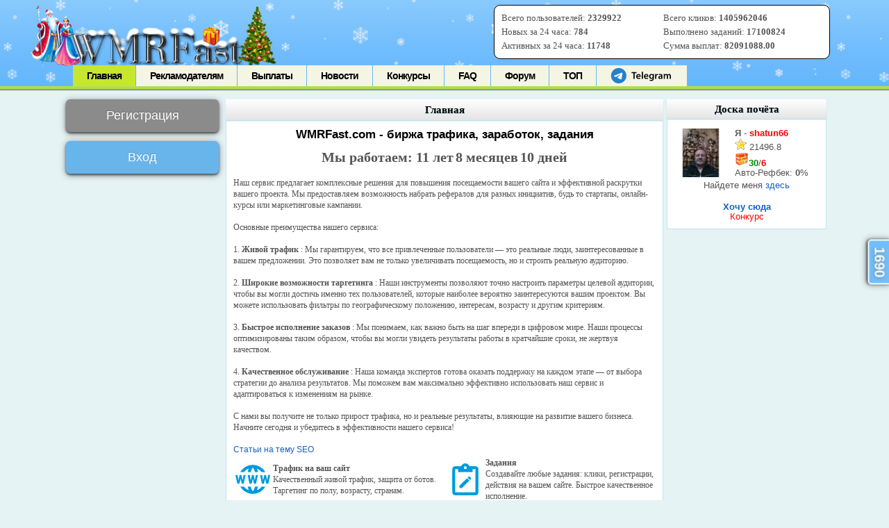

--- FILE ---
content_type: text/html; charset=utf-8
request_url: https://wmrfast.com/?r=1674050
body_size: 13897
content:
<!DOCTYPE html> 
<html>
<head>
  <title>WMRFast.COM - Биржа трафика, купить посетителей на сайт, купить трафик на сайт</title><meta name="description" content="WMRFast.COM - на нашей бирже трафика вы можете купить реальных живых посетителей на свой сайт по низкой цене. Широкие возможности таргетинга. Также наши исполнители могут выполнять ваши задания."><meta name="keywords" content="биржа трафика, купить посетителей на сайт, купить трафик на сайт, повысить посещаемость сайта, заработать, купить посещения на сайт, раскрутить сайт, seo оптимизация, поведенческие факторы"><link rel="canonical" href="https://wmrfast.com/index.php"/>  
  <meta name="viewport" content="width=device-width">
   
  <link href="favicon.ico" rel="icon" type="image/x-icon">
  <link rel="stylesheet" type="text/css" href="css/stylen.css">  
  <link rel="stylesheet" type="text/css" href="css/jqueryui.custom.css">  
  <meta name="mylead-verification" content="4cf33e18ede11b79827bc78b7f2075ae">  
  <script type="text/javascript" src="js/jquery-3.2.1.min.js"></script>  
  <script type="text/javascript" src="js/jquery.noty.packaged.min.js"></script>  
  <script async src="https://yastatic.net/pcode/adfox/header-bidding.js"></script>
  <script async type="text/javascript" src="https://ads.digitalcaramel.com/js/wmrfast.com.js"></script>  
  <script>window.yaContextCb = window.yaContextCb || []</script> 
  <script src="https://yandex.ru/ads/system/context.js" async></script>
 	<script type="text/javascript" src="js/jquery-uis.min.js"></script>     
	   
  <script type="text/javascript" src="js/ajax-load.js"></script>      
  
    
  <link rel="stylesheet" href="assets/css/styles.css">    
</head>
<body>
<script>var kar1,kar2;</script>
<script type="text/javascript" src="js/screen.js"></script>        
<div id="fixed" style="display: none;"></div>
<noscript>
<div style="width:100%;height:1000px; poistion:fixed; left:0px; top:0px; background: white;"><font color="#000000">Включите поддержку Java-Script, в противном случае система будет не корректно реагировать на Ваши запросы.</font><br><font color="red"><b style="font-size:20px;">Ошибка! Возможно мошенники! Сайт загружен во фрейме! Проверьте URL сайта! Это не <a href="https://wmrfast.com" style="color:blue; font-size:20px;" target="_blank">https://wmrfast.com! Перейти на сайт!</b></font></div>
</noscript>  
<div id="head_wrap" class="pagenav_default">
        <div class="head">
                <a href="https://wmrfast.com/" title="Уникальное место для рекламодателей и заработка!" class="logo"></a>
                ﻿<div id="help_site_stat">
<table width="100%">
<tr>
<td width="50%"> Всего пользователей: <span style="font-weight:bold" id="stat_vp">2329922</span> <span id="stat_vp_plus" class="stat_plus"></span></td>
<td>Всего кликов: <span  style="font-weight:bold" id="stat_vk">1405962046</span> <span id="stat_vk_plus" class="stat_plus"></span></td></tr>
<tr><td>Новых за 24 часа: <span  style="font-weight:bold" id="stat_vv">784</span> <span id="stat_vv_plus" class="stat_plus"></span></td>

<td>Выполнено заданий: <span  style="font-weight:bold" id="stat_vz">17100824</span> <span id="stat_vz_plus" class="stat_plus"></span></td></tr>
<tr><td>Активных за 24 часа: <span  style="font-weight:bold" id="stat_po">11748</span> <span id="stat_po_plus" class="stat_plus"></span></td>
<td>Сумма выплат: <span  style="font-weight:bold" id="stat_sv">82091088.00</span> <span id="stat_sv_plus" class="stat_plus"></span></td></tr>
</table>
</div>
<span id="active_window" class="display:none" name="1"></span>
<script>
$(document).ready(function(){  
var sho_auc=0;
if (sho_auc>0) $("#disp_auc").css("display","block");    
setInterval(update_stat,59000);	
$("#kol_auc").html("Нет");
})
</script>                
    <div id="pagenav">
        <ul>
        <li id="li_index" class="current_page_item">
        <a href='/index.php' onclick="ajax_load('index'); return false;">Главная</a>
        </li>		
                <li id="li_advertise" class="page_item">
        <a href='/advertise.php'>Рекламодателям</a>
        </li>
		                <li id="li_payouts" class="page_item">
        <a href='/payouts.php' onclick="ajax_load('payouts'); return false;">Выплаты</a>
        </li>
                <li id="li_news" class="page_item">
        <a href='/news.php' onclick="ajax_load('news'); return false;">Новости</a>
        </li>
		
		        <li id="li_konkurs" class="page_item">
        <a href='/rek_day_konkurs.php' onclick="ajax_load('rek_day_konkurs'); return false;">Конкурсы</a>
        </li>			
				   <li id="li_faq" class="page_item">
        <a href='/faq.php' onclick="ajax_load('faq'); return false;">FAQ</a>
        </li>
		 
		        <li id="li_forum" class="page_item">
        <a href='/forum.php' onclick="ajax_load('forum'); return false;">Форум</a>
                </li>						
		<li id="li_top100" class="page_item">
        <a href='/top100.php' onclick="ajax_load('top100'); return false;">ТОП</a>
                </li>				             
        				<li id="li_tg">
			<a href='https://wmrfast.com/tgb.php' target="_blank"><svg class="tgme_logo" height="26" viewBox="23 -6 90 40" width="90" xmlns="http://www.w3.org/2000/svg"><g fill="none" fill-rule="evenodd"><circle cx="17" cy="17" fill="#2481cc" r="17"></circle><path d="m7.06510669 16.9258959c5.22739451-2.1065178 8.71314291-3.4952633 10.45724521-4.1662364 4.9797665-1.9157646 6.0145193-2.2485535 6.6889567-2.2595423.1483363-.0024169.480005.0315855.6948461.192827.1814076.1361492.23132.3200675.2552048.4491519.0238847.1290844.0536269.4231419.0299841.65291-.2698553 2.6225356-1.4375148 8.986738-2.0315537 11.9240228-.2513602 1.2428753-.7499132 1.5088847-1.2290685 1.5496672-1.0413153.0886298-1.8284257-.4857912-2.8369905-1.0972863-1.5782048-.9568691-2.5327083-1.3984317-4.0646293-2.3321592-1.7703998-1.0790837-.212559-1.583655.7963867-2.5529189.2640459-.2536609 4.7753906-4.3097041 4.755976-4.431706-.0070494-.0442984-.1409018-.481649-.2457499-.5678447-.104848-.0861957-.2595946-.0567202-.3712641-.033278-.1582881.0332286-2.6794907 1.5745492-7.5636077 4.6239616-.715635.4545193-1.3638349.6759763-1.9445998.6643712-.64024672-.0127938-1.87182452-.334829-2.78737602-.6100966-1.12296117-.3376271-1.53748501-.4966332-1.45976769-1.0700283.04048-.2986597.32581586-.610598.8560076-.935815z" fill="#fff"></path><path d="m49.4 24v-12.562h-4.224v-2.266h11.198v2.266h-4.268v12.562zm16.094-4.598h-7.172c.066 1.936 1.562 2.772 3.3 2.772 1.254 0 2.134-.198 2.97-.484l.396 1.848c-.924.396-2.2.682-3.74.682-3.476 0-5.522-2.134-5.522-5.412 0-2.97 1.804-5.764 5.236-5.764 3.476 0 4.62 2.86 4.62 5.214 0 .506-.044.902-.088 1.144zm-7.172-1.892h4.708c.022-.99-.418-2.618-2.222-2.618-1.672 0-2.376 1.518-2.486 2.618zm9.538 6.49v-15.62h2.706v15.62zm14.84-4.598h-7.172c.066 1.936 1.562 2.772 3.3 2.772 1.254 0 2.134-.198 2.97-.484l.396 1.848c-.924.396-2.2.682-3.74.682-3.476 0-5.522-2.134-5.522-5.412 0-2.97 1.804-5.764 5.236-5.764 3.476 0 4.62 2.86 4.62 5.214 0 .506-.044.902-.088 1.144zm-7.172-1.892h4.708c.022-.99-.418-2.618-2.222-2.618-1.672 0-2.376 1.518-2.486 2.618zm19.24-1.144v6.072c0 2.244-.462 3.85-1.584 4.862-1.1.99-2.662 1.298-4.136 1.298-1.364 0-2.816-.308-3.74-.858l.594-2.046c.682.396 1.826.814 3.124.814 1.76 0 3.08-.924 3.08-3.234v-.924h-.044c-.616.946-1.694 1.584-3.124 1.584-2.662 0-4.554-2.2-4.554-5.236 0-3.52 2.288-5.654 4.862-5.654 1.65 0 2.596.792 3.102 1.672h.044l.11-1.43h2.354c-.044.726-.088 1.606-.088 3.08zm-2.706 2.948v-1.738c0-.264-.022-.506-.088-.726-.286-.99-1.056-1.738-2.2-1.738-1.518 0-2.64 1.32-2.64 3.498 0 1.826.924 3.3 2.618 3.3 1.012 0 1.892-.66 2.2-1.65.088-.264.11-.638.11-.946zm5.622 4.686v-7.26c0-1.452-.022-2.508-.088-3.454h2.332l.11 2.024h.066c.528-1.496 1.782-2.266 2.948-2.266.264 0 .418.022.638.066v2.53c-.242-.044-.484-.066-.814-.066-1.276 0-2.178.814-2.42 2.046-.044.242-.066.528-.066.814v5.566zm16.05-6.424v3.85c0 .968.044 1.914.176 2.574h-2.442l-.198-1.188h-.066c-.638.836-1.76 1.43-3.168 1.43-2.156 0-3.366-1.562-3.366-3.19 0-2.684 2.398-4.07 6.358-4.048v-.176c0-.704-.286-1.87-2.178-1.87-1.056 0-2.156.33-2.882.792l-.528-1.76c.792-.484 2.178-.946 3.872-.946 3.432 0 4.422 2.178 4.422 4.532zm-2.64 2.662v-1.474c-1.914-.022-3.74.374-3.74 2.002 0 1.056.682 1.54 1.54 1.54 1.1 0 1.87-.704 2.134-1.474.066-.198.066-.396.066-.594zm5.6 3.762v-7.524c0-1.232-.044-2.266-.088-3.19h2.31l.132 1.584h.066c.506-.836 1.474-1.826 3.3-1.826 1.408 0 2.508.792 2.97 1.98h.044c.374-.594.814-1.034 1.298-1.342.616-.418 1.298-.638 2.2-.638 1.76 0 3.564 1.21 3.564 4.642v6.314h-2.64v-5.918c0-1.782-.616-2.838-1.914-2.838-.924 0-1.606.66-1.892 1.43-.088.242-.132.594-.132.902v6.424h-2.64v-6.204c0-1.496-.594-2.552-1.848-2.552-1.012 0-1.694.792-1.958 1.518-.088.286-.132.594-.132.902v6.336z" fill="black" fill-rule="nonzero"></path></g></svg></a>
		</li>	
			        </ul>
        </div>
</div>
</div>

 
<div id="body_content"><div id="contentwrapper"><div id="leftcolumn">
<script type="text/javascript" language="JavaScript">	
    function LoginClick() {
        document.getElementById('logfrm').style.display = '';
        document.getElementById('logbtn').style.display = 'none';
      //  document.getElementById('loginsubmit').action = '-msg=201.htm';
      //  document.forms['loginsubmit'].logsuccess.value = 'о';
		refresh_cap();
    }
    function SbmForm() {
        if (document.forms['loginsubmit'].login.value == '') {
            alert('Не указан логин');
            document.forms[0].login.focus();
            return false;
        }
        if (document.forms['loginsubmit'].password.value == '') {
            alert('Не указан пароль для входа');
            document.forms[0].password.focus();
            return false;
        }


        document.forms['loginsubmit'].logpar.value = 'e7536a9b4926e470ff9b1b6881af4c0b';
        document.forms['loginsubmit'].logsuccess.value += 'o';
        document.forms['loginsubmit'].submit();
        return true;
    }
</script>
<style>
.social-btn-v {
  position: relative;
  width: 200px;
  border: 1px solid #c2c8d0;
  border-radius: 6px;
  font-size: 16px;
  align-items: center;
  background-color: #fff;
  height: 52px;
  transition: box-shadow .15 ease-in-out,background-color .15s ease-in-out;
  cursor: pointer;
  color: #2d333a;
  margin-bottom: 17px;
  display: flex;
  outline: 0;
}

.social-btn-v:hover {
  box-shadow: inset 0 0 0 150px #0000001a;
}

.social-logo-wrapper-v {
  position: absolute;
  left: 26px;
  top: 50%;
  transform: translate(-50%) translateY(-50%);
  display: flex;
  align-items: center;
}

.social-logo-v {
  width: 30px;
  height: 30px;
  display: inline-block;
}

.social-text-v {
  text-align: left;
  position: relative;
  left: 50px;
}

#t_auth_div_v {
	padding:13px;
}
</style>



<center>
<a name="login"></a>


<center><div class="align_c"><a href="registernew.php" class="buttonreg"><font color="white" size="4" style="text-align:left;"><br>Регистрация</font></a></div></center>
<center><div class="align_c"><a id="logbtn" href="javascript://" onclick="javascript:LoginClick(); return false;" class="button"><font color="white" size="4" style="text-align:left;"><br>Вход</font></div></a></center>

<div id="logfrm" class="formlogin" style="display: none;">
<form action="/login.php" method="post" name="login" id="login">   
		<input placeholder="Логин" type="text" name="username" id="vhusername">     
		<input placeholder="Пароль" type="password" name="password" maxlength="40" id="vhpass"></td>
		<a class="recpass" href="recoverpwd.php">Забыли пароль?</a>
				<img src="" id="login_cap"><br>
		 <input type="text" id="cap_text" size="6" placeholder="Цифры с картинки" align="center"><br>		
				<span id="vhmist" style="color:red;font-weight:bold;"></span>
        <input class="button_task_2025" type="button" name="" id="vhod1" value="Войти">		
        <input type="hidden" name="logsuccess" value="">

    </form>
	 
	<script>cap_resp='123';</script>
	
	<center><i style="color:grey;">- или -</i><br><br>
	<div id="t_auth_div_v"><script async src="https://telegram.org/js/telegram-widget.js?22" data-telegram-login="wmrfast_auth_bot" data-size="medium" data-onauth="onTelegramAuth(user)" data-request-access="write"></script></div>
	<script>
	 function onTelegramAuth(user) {
      black();
	  $.post("ajax_user3.php",{t_auth3:1, user: user}, function (b){
		  if (b=='goreg') {
			  document.location.href = 'https://wmrfast.com/registervkyt.php';
		  } else 
		  if (b=='yes') {
			  document.location.href = 'https://wmrfast.com/members.php';
		  } else 
		  if (b=='nov') {
			  document.location.href = 'https://wmrfast.com/login_soc.php?tg';
		  } else 
		  console.log(b);
	  }) 
	}
	</script>
	<button class="social-btn-v" onclick="yt_go1();"><span class="social-logo-wrapper-v">
<svg class="social-logo-v" xmlns="http://www.w3.org/2000/svg" height="24" viewBox="0 0 24 24" width="24"><path d="M22.56 12.25c0-.78-.07-1.53-.2-2.25H12v4.26h5.92c-.26 1.37-1.04 2.53-2.21 3.31v2.77h3.57c2.08-1.92 3.28-4.74 3.28-8.09z" fill="#4285F4"/><path d="M12 23c2.97 0 5.46-.98 7.28-2.66l-3.57-2.77c-.98.66-2.23 1.06-3.71 1.06-2.86 0-5.29-1.93-6.16-4.53H2.18v2.84C3.99 20.53 7.7 23 12 23z" fill="#34A853"/><path d="M5.84 14.09c-.22-.66-.35-1.36-.35-2.09s.13-1.43.35-2.09V7.07H2.18C1.43 8.55 1 10.22 1 12s.43 3.45 1.18 4.93l2.85-2.22.81-.62z" fill="#FBBC05"/><path d="M12 5.38c1.62 0 3.06.56 4.21 1.64l3.15-3.15C17.45 2.09 14.97 1 12 1 7.7 1 3.99 3.47 2.18 7.07l3.66 2.84c.87-2.6 3.3-4.53 6.16-4.53z" fill="#EA4335"/><path d="M1 1h22v22H1z" fill="none"/></svg>
</span><span class="social-text-v">Вход с Google</span></button>

<button class="social-btn-v"><span class="social-logo-wrapper-v">
<svg class="social-logo-v" width="101" height="100" viewBox="0 0 101 100" fill="none" xmlns="http://www.w3.org/2000/svg">
<g clip-path="url(#clip0_2_40)">
<path d="M0.5 48C0.5 25.3726 0.5 14.0589 7.52944 7.02944C14.5589 0 25.8726 0 48.5 0H52.5C75.1274 0 86.4411 0 93.4706 7.02944C100.5 14.0589 100.5 25.3726 100.5 48V52C100.5 74.6274 100.5 85.9411 93.4706 92.9706C86.4411 100 75.1274 100 52.5 100H48.5C25.8726 100 14.5589 100 7.52944 92.9706C0.5 85.9411 0.5 74.6274 0.5 52V48Z" fill="#0077FF"/>
<path d="M53.7085 72.042C30.9168 72.042 17.9169 56.417 17.3752 30.417H28.7919C29.1669 49.5003 37.5834 57.5836 44.25 59.2503V30.417H55.0004V46.8752C61.5837 46.1669 68.4995 38.667 70.8329 30.417H81.5832C79.7915 40.5837 72.2915 48.0836 66.9582 51.1669C72.2915 53.6669 80.8336 60.2086 84.0836 72.042H72.2499C69.7082 64.1253 63.3754 58.0003 55.0004 57.1669V72.042H53.7085Z" fill="white"/>
</g>
<defs>
<clipPath id="clip0_2_40">
<rect width="100" height="100" fill="white" transform="translate(0.5)"/>
</clipPath>
</defs>
</svg>
</span><span class="social-text-v" onclick="vk_go1();">Вход с ВКонтакте</span></button>

<button class="social-btn-v" onclick="wm_go1();"><span class="social-logo-wrapper-v">
<svg class="social-logo-v" width="512" height="512" viewBox="0 0 512 512" fill="none" xmlns="http://www.w3.org/2000/svg">
<path d="M258.378 32C293.869 32 327.637 40.1313 357.938 54.6768C362.691 56.8207 367.474 59.3867 372.21 61.955L351.433 80.3593L320.285 48.2649L266.614 95.3313L235.008 61.5218L136.314 149.247L199.501 218.142L174.834 239.532L237.174 308.426L212.504 329.808L301.678 427.802L354.457 379.873L400.361 431.236C391.263 438.084 381.308 444.944 370.499 450.925C337.596 469.322 299.499 480 258.815 480C133.708 480 32.0014 379.462 32.0014 255.808C31.5596 132.989 133.284 32 258.378 32ZM216.817 242.105L270.926 194.176L319.417 247.663L265.296 295.587L216.817 242.105ZM255.352 334.536L309.021 286.183L357.938 339.665L303.827 387.596L255.352 334.536ZM178.315 150.965L232.409 103.036L280.888 156.523L226.777 204.449L178.315 150.965ZM277.42 125.282L317.679 89.3394L354.048 129.137L313.789 165.503L277.42 125.282ZM349.283 290.026L389.528 254.082L425.895 294.294L385.634 330.261L349.283 290.026ZM384.772 370.909L425.033 334.958L461.371 374.753L421.125 411.115L384.772 370.909ZM401.223 186.045L428.057 162.08L452.289 188.62L425.46 212.576L401.223 186.045ZM366.594 106.882L393.43 82.4964L417.68 109.45L390.824 133.413L366.594 106.882ZM435.415 265.215L462.249 241.251L486.92 267.783L459.66 291.739L435.415 265.215ZM314.651 205.733L354.912 169.789L391.264 209.577L351.02 245.528L314.651 205.733Z" fill="#006AB3"/>
</svg>
</span><span class="social-text-v">Вход с WebMoney</span></button>
</center>
		
		

    
</div>
</center>
<br><br>

<script>	
var response;
function black() {
	  $("body").append("<div style='width:100%; height:100%; opacity:50%; background: black; z-index:100000;position: fixed; left:0px; top:5px;' align='center'><br><br><br><img src='img/load3.gif'></div>");
  }
  function vk_go1() {
	  black();
	  document.location.href = 'http://wmrfast.com/login_soc_go.php?go=vk';
  }
  function yt_go1() {
	  black();
	  document.location.href = 'http://wmrfast.com/login_soc_go.php?go=yt';
  }
  function wm_go1() {
	  black();
	  document.location.href = 'https://login.wmtransfer.com/GateKeeper.aspx?RID=E161FD94-C921-4AFB-B59A-A98200FAEE27&op=login&lang=ru-RU';
  }
function go_login() {
	var temp1=$("#vhusername").val();
	var temp2=$("#vhpass").val();		
	var temp3=$("#cap_text").val();	
	$.post("login_ajax.php",{ hash1: 1768361078, hash2: "42eb46b8d19b83f82859a3f04ca2aa4c",cap:temp3,username:temp1,password:temp2, response:cap_resp}, function (b){ 
	 	 	$("#login").submit();	
	 	
	})					
}
function refresh_cap() {
	$("#login_cap").attr("src",'https://wmrfast.com/newcaptcha2.php?' + (new Date()).getMilliseconds());
}
$(document).ready(function(){ 
				$("#login_cap").click(function() {
					refresh_cap();
				})
				$("#vhod1").click(function() {
					var temp1=$("#vhusername").val();
					var temp2=$("#vhpass").val();
					var temp3=$("#cap_text").val();
				//	response = grecaptcha.getResponse() ;
				   // if (response=='') $("#vhmist").html('Укажите, что вы не робот!'); else 
					if (temp3=='') $("#vhmist").html('Введите цифры с картинки!'); else 
					if (temp1=='') $("#vhmist").html('Не указан логин!'); else 
					if (temp2=='') $("#vhmist").html('Не указан пароль!'); else 					
					{
					$("#vhod1").css("display","none");
					$("#vhmist").html('<img src="/img/load2.gif">');
						setTimeout(go_login,2000);
					}
				})
			   
			})
</script>

<br>
</div>
<div id="rightcolumn">
<div id="block">
	<div id="block-top">
		<div id="blockbg-left"></div>
		<div id="blockbg">Доска почёта</div>
		<div id="blockbg-rig"></div>
	</div>
	<div id="block-15">
	<table border="0" width="100%" align="center" style="margin:0 auto;"><tr><td valign="top" width="80"><a href="javascript://" class="show_user_wall" name="shatun66"><img src="avatar/1303231.jpeg" width="70" height="70" border="0" title="Стена пользователя shatun66" align="middle" alt="" /></a></td><td valign="middle" nowrap="nowrap"><div><b>Я</b> - <a href="javascript://" class="show_user_wall" style="color:#FF0000;font-weight:bold;" name="shatun66">shatun66</a></div><div><i class="reit20"></i>&nbsp;21496.8</div><div><a href="javascript://" class="show_user_wall" name="shatun66"><i class="wall20"></i><b style="color:green;">30</b>/<b style="color:red;">6</b></a></div>Авто-Рефбек: <b>0</b>%</td></tr><tr><td align="center" colspan="2">Найдете меня <a href="/wall.php?uid=1303231" target="_blank">здесь</a><br></td></tr></table><br><div align="center"><a href="/board_of_honour.php"><b>Хочу сюда</b><br><span style="text-decoration:blink; color:#FF0000;">Конкурс</span></a></div>	</div>
</div><br>
<br>
</div>
<div id="maincolumn"><div class="text">
<div id="block">
        <div id="block-top">
                <div id="blockbg-left"></div>
                <div id="blockbg">Главная</div>
                <div id="blockbg-rig"></div>
        </div>
        <div id="block-15"><div class="wrap">
        <div class="main">
                <div class="content">
                        <div class="cont">
        <center><h1 class="h1">WMRFast.com - биржа трафика, заработок, задания</h1></center>
			<style>
	.wmr_an_1 {				
		opacity: 0;
		top:10px;
		text-align:center;
		line-height:25px;
		font-size:20px;						
	}
	</style>
	<div align="center" id="we_work" style="position:relative;">
	<b class="wmr_an_1" id="an_1">Мы работаем: </b> <b class="wmr_an_1" id="an_2">11 лет</b> <b class="wmr_an_1" id="an_3">8 месяцев</b> <b class="wmr_an_1" id="an_4">10 дней</b>	
	</div>
	<script>
	$(document).ready(function(){ 	
		$( "#an_1" ).animate({
			opacity: 1			
		}, 700, function() {
			$( "#an_2" ).animate({
				opacity: 1			
			}, 700, function() {
				$( "#an_3" ).animate({
					opacity: 1			
				}, 700, function() {
					$( "#an_4" ).animate({
						opacity: 1			
					}, 700, function() {						
					});
				});
			});
		});
	})
	</script>
	<style>
.spr_main {
	background: url('/spr/spr_main.jpg');
	float:left;
	}

.spr_mon {
	width:600px; height:200px;	
}

.spr_b1 {
	width:200px; height:300px;	
	background-position: -600px;
}
.spr_b2 {
	width:200px; height:300px;	
	background-position: -800px;
}

.spr_traf {
	width:50px; height:50px;	
	background-position: -500px -250px;
}

.spr_task {
	width:50px; height:50px;	
	background-position: -550px -200px;
}

.spr_ref {
	width:50px; height:50px;	
	background-position: -500px -200px;
}

.spr_kont {
	width:50px; height:50px;	
	background-position: -450px -200px;
}

.spr_yt {
	width:50px; height:50px;	
	background-position: -450px -250px;
}

.spr_vk {
	width:50px; height:50px;	
	background-position: -550px -250px;
}

.spr_pp {
	width:450px; height:100px;	
	background-position: 0px -200px;
}
</style>	
<br><div class="iit">Наш сервис предлагает комплексные решения для повышения посещаемости вашего сайта и эффективной раскрутки вашего проекта. Мы предоставляем возможность набрать рефералов для разных инициатив, будь то стартапы, онлайн-курсы или маркетинговые кампании.<br><br>Основные преимущества нашего сервиса:<br><br>1.  <b>Живой трафик</b> : Мы гарантируем, что все привлеченные пользователи — это реальные люди, заинтересованные в вашем предложении. Это позволяет вам не только увеличивать посещаемость, но и строить реальную аудиторию.<br><br>2.  <b>Широкие возможности таргетинга</b> : Наши инструменты позволяют точно настроить параметры целевой аудитории, чтобы вы могли достичь именно тех пользователей, которые наиболее вероятно заинтересуются вашим проектом. Вы можете использовать фильтры по географическому положению, интересам, возрасту и другим критериям.<br><br>3.  <b>Быстрое исполнение заказов</b> : Мы понимаем, как важно быть на шаг впереди в цифровом мире. Наши процессы оптимизированы таким образом, чтобы вы могли увидеть результаты работы в кратчайшие сроки, не жертвуя качеством.<br><br>4.  <b>Качественное обслуживание</b> : Наша команда экспертов готова оказать поддержку на каждом этапе — от выбора стратегии до анализа результатов. Мы поможем вам максимально эффективно использовать наш сервис и адаптироваться к изменениям на рынке.<br><br>С нами вы получите не только прирост трафика, но и реальные результаты, влияющие на развитие вашего бизнеса. Начните сегодня и убедитесь в эффективности нашего сервиса!</div><br>
<a href="https://wmrfast.com/categories-all.html">Cтатьи на тему SEO</a><br>

<table>
<tr>
<td><div class="spr_main spr_traf"></div></td>
<td>
<b>Трафик на ваш сайт</b><br>
Качественный живой трафик, защита от ботов. Таргетинг по полу, возрасту, странам.
</td>
<td><div class="spr_main spr_task"></div></td>
<td>
<b>Задания</b><br>
Создавайте любые задания: клики, регистрации, действия на вашем сайте. Быстрое качественное исполнение.
</td>
</tr>
<tr>
<td><div class="spr_main spr_ref"></div></td>
<td>
<b>Набрать рефералов</b><br>
Благодаря заданиям и покупке трафика можно легко и быстро набрать рефералов на любой проект.
</td>
<td><div class="spr_main spr_kont"></div></td>
<td>
<b>Контекстная реклама</b><br>
Качественная контекстная реклама. Защита от ботов. Только целевые клики.
</td>
</tr>
<tr>
<td><div class="spr_main spr_yt"></div></td>
<td>
<b>Раскрутка YouTube</b><br>
Подписчики, лайки. Широкий таргетинг. Плавное распределение исполнений во времени. Тест драйв.
</td>
<td><div class="spr_main spr_vk"></div></td>
<td>
<b>Раскрутка ВКонтакте</b><br>
Вступление в группы, репосты, лайки. Широкий таргетинг по полу, возрасту, количеству подписчиков
</td>
</tr>
</table>	
<br><center><a href="registernew.php" class="fast_reg_but">Быстрая регистрация!</a></center>
	   <center>
<div class=""><img src="https://wmrfast.com/i/img/main2025_2.png"></div>
</center>        
        <p style="line-height: 14px; text-align: justify">		
		<b>
		- Автоматические выплаты на СБП (РФ)<br>
		- Автоматические выплаты WebMoney<br>
		- Автоматические выплаты Payeer<br>
		- Автоматические выплаты Litecoin<br>
		- Вывод средств на баланс мобильного телефона для России<br>		
		</b></p>
		
        <br><br>
		<div class="spr_main spr_b1"></div>		
		<h2 class="sp">Заработать!</h2>
				<p style="text-align: justify">&nbsp;&nbsp;&nbsp;&nbsp;Мы предлагаем несколько видов заработка:<br>&nbsp;&nbsp;&nbsp;&nbsp;1. Просмотр рекламы - самый простой способ заработка. Необходимо просто посмотреть сайт рекламодателя.<br>&nbsp;&nbsp;&nbsp;&nbsp;2. Выполнение заданий - самый прибыльный способ заработка. Вам просто необходимо выполнять задания, которые оплачивают вам рекламодатели.<br>
				&nbsp;&nbsp;&nbsp;&nbsp;3. Для вебмастера - если у вас есть свой сайт, вы можете повысить свой доход, разместив наш блок с контекстной рекламой. Дизайн блока легко настраивается и хорошо вписывается в любой сайт.<br>
				<h2 class="sp">Как увеличить заработок?</h2>
				&nbsp;&nbsp;&nbsp;&nbsp;Приглашая рефералов в наш проект вы получаете от 10% до 20% от их заработка, также до 10% за рефералов второго уровня и до 8% за рефералов третьего уровня. Также вы получаете 1% от трат ваших рефералов на рекламу на нашей бирже трафика.<br>
				&nbsp;&nbsp;&nbsp;&nbsp;Трехуровневая реферальная система позволит вам максимально увеличить свой заработок!<br>
				&nbsp;&nbsp;&nbsp;&nbsp;От чего зависит ваш заработок? От того как много рефералов вы пригласите в наш проект, чем больше у вас рефералов, тем больший ваш доход а соответственно и заработок.  А также от ваших усилий, просмотра серфинга, чтение писем, выполнений не сложных заданий, участие в конкурсах. Также у нас имеется карьерный рост на нашем проекте WMRFast.Com.
</p>
        <center>
        <div class="align_c"><a href="/register.php"><font color="#ffffff">Начать зарабатывать</font></a></div>
        </center>
		<a href="https://wmrfast.com/article-top-5-birzh-trafika-dlya-nachinayushih-zarabotok-s-nulya.html">Топ-5 бирж трафика для начинающих: заработок с нуля</a><br><a href="https://wmrfast.com/article-virusnyj-kontent-dlya-birzhi-zadnij-chto-zakazyvayut-klienty.html">Вирусный контент для биржи задний: что заказывают клиенты</a><br><a href="https://wmrfast.com/article-kontent-plan-vk-dlya-podpisчиков.html">Контент-план для VK: как создать интересный контент для подписчиков</a><br><a href="https://wmrfast.com/article-kak-vybrat-birzhu-traftika-dlya-novichka.html">Как выбрать биржу трафика для новичка: сравнение платформ</a><br><a href="https://wmrfast.com/article-partnervye-programmy-dlya-buksov-sravnenie-i-vybor.html">Лучшие партнерские программы для буксов: сравнение и выбор</a><br><a href="https://wmrfast.com/article-kak-uvelichit-ctr-na-birzhe-traftika-sovety-i-sekrety.html">Как увеличить CTR на бирже трафика: советы и хитрости</a><br><a href="https://wmrfast.com/article-sravnenie-buksov-dlya-zarabotka-reiting-i-osobennosti.html">Сравнение букс сайтов для просмотра рекламы: рейтинг и особенности</a><br><a href="https://wmrfast.com/article-kupit-trafik-na-sayt-dlya-novichka-poshagovaya-instrukciya.html">Как купить трафик на сайт для новичка: пошаговая инструкция</a><br><a href="https://wmrfast.com/article-deshevaya-pokupka-traftika-realnost-ili-mif.html">Дешевая покупка трафика: реальность или миф?</a><br><a href="https://wmrfast.com/article-kak-zarabotat-na-buksah-poshagovaya-instrukciya.html">Как заработать на буксах: пошаговая инструкция</a><br><a href="https://wmrfast.com/article-top-birzh-traftika-2024-sravnenie-uslovij-zarabotka.html">Топ бирж трафика 2024: сравнение условий и заработка</a><br><a href="https://wmrfast.com/article-kak-sozdat-i-prodvinut-telegram-chat-dlya-zarabotka.html">Как создать и продвинуть Telegram-чат для заработка</a><br><a href="https://wmrfast.com/article-kak-vybrat-birzhu-traftika-dlya-novichkov-rejting.html">Как выбрать биржу трафика для новичков: рейтинг и сравнение</a><br><br>
        <div style="background:#E7FFDD;border: 1px solid green; border-radius:10px;text-align:center;vertical-align:middle;font-size:18px; font-weight:bold;padding:10px;color:green;">Для рекламодателей:<br>От 11 рублей за 1000 посетителей!</div><br>
		<div class="spr_main spr_b2"></div>
		<h2 class="sp">Биржа трафика - здесь вы можете разместить рекламу в интернете!</h2>        		
        <p style="text-align: justify">
                &nbsp;&nbsp;&nbsp;&nbsp; <a href="/advertise.php">Разместить рекламу</a> в интернете и получить большой приток посетителей достаточно просто в нашей бирже трафика, нужно всего навсего заполнить форму: описание и адрес сайта, оплатить и ваша реклама будет размещена в автоматическом режиме без какой либо модерации! И десятки тысяч пользователей её сразу увидят и приток уникальных посетителей будет продолжаться пока не закончится ваша рекламная компания, чем больший заказ вы делаете тем большая предоставляется скидка. <br><br>&nbsp;&nbsp;&nbsp;&nbsp; Также постоянным рекламодателям мы предлагаем постоянную скидку на любой вид рекламы до 5%, Вы также можете пополнить вашу рекламную компанию в вашем <a  href="/cabinet.php" target="_blank">Персональном</a> кабинете не дожидаясь её окончания, достаточно просто авторизоваться через <a rel="nofollow" href="https://login.wmtransfer.com/GateKeeper.aspx?RID=28f0f962-e231-4409-b968-a32000ec7d39&op=register&lang=ru-RU" target="_blank">LoginWM</a>
				<br><br>&nbsp;&nbsp;&nbsp;&nbsp;Для рекламодателей у нас проводятся еженедельные конкурсы! Каждую неделю мы поощряем самых активных рекламодателей. Учитываются все средства: пополнение баланса, пополнение любого вида рекламы. За 1-ое место - рекламодатель получает 15% от потраченных им средств за неделю на основной счет. За 2-ое место - рекламодатель получает 10% от потраченных им средств за неделю на основной счет. За 3-ое место - рекламодатель получает 5% от потраченных им средств за неделю на основной счет.<br><br>
				<a href="advertise.php">Купить посетителей на бирже трафика</a>
				
        </p>        
        </div>
                </div>        
</div>
</div>


﻿</div></div>
</div></div>
<div id="maincontainer">
	<div id="footer">
		<div id="banners">
			<a name="site_contact"></a>			
			<div class="texpod2" title="Количество зарегистрированных пользователей онлайн">1690</div>			<table border="0" width="100%" align="center">
			<tr>
				<td align="left">								        
					<a rel="nofollow" href="http://www.webmoney.ru/" target="_blank"><i style="width: 88px;height: 31px;background: url(/css/spr_all.png) -176px -141px;display: inline-block;"></i></a>
					<!-- Yandex.Metrika informer -->
					<a href="https://metrika.yandex.ru/stat/?id=38800665&amp;from=informer"
						target="_blank" rel="nofollow"><img src="https://informer.yandex.ru/informer/38800665/3_0_B9ECFFFF_99CCFFFF_0_pageviews"
						style="width:88px; height:31px; border:0;" alt="Яндекс.Метрика" title="Яндекс.Метрика: данные за сегодня (просмотры, визиты и уникальные посетители)" class="ym-advanced-informer" data-cid="38800665" data-lang="ru" /></a>
						<!-- /Yandex.Metrika informer -->
						<!-- Yandex.Metrika counter -->
						<script type="text/javascript" >
						   (function(m,e,t,r,i,k,a){m[i]=m[i]||function(){(m[i].a=m[i].a||[]).push(arguments)};
						   m[i].l=1*new Date();k=e.createElement(t),a=e.getElementsByTagName(t)[0],k.async=1,k.src=r,a.parentNode.insertBefore(k,a)})
						   (window, document, "script", "https://mc.yandex.ru/metrika/tag.js", "ym");

						   ym(38800665, "init", {
								id:38800665,
								clickmap:true,
								trackLinks:true,
								accurateTrackBounce:true
						   });
						   window.yaParams = {user: "NoWmrName"};
						   ym(38800665, 'params', window.yaParams||{});
						   setTimeout(function() { ym(38800665, 'hit', 'https://wmrfast.com/forum.php', {    title: 'WMRFast.com - лучшее место для заработка | Форум',    referer: 'https://wmrfast.com/?r=1674050'}); }, 19000);						</script>
						<noscript><div><img src="https://mc.yandex.ru/watch/38800665" style="position:absolute; left:-9999px;" alt="" /></div></noscript>
						<!-- /Yandex.Metrika counter -->				
										</td>
				<td align="right" width="200px;">
								     2014 - 2026 © wmrfast.com  <a href="/categories-all.html">Статьи</a> <a id="help_link_contact" href="contact.php">Контакты</a> | <a href="tos.php">Пользовательское соглашение</a>
				</td>
			</tr>
			</table>
		</div>
	</div>
</div>
</div>
</div>
<div class="scrollUp">↑</div>
<div id="user_wall">
	 <div style="position:relative;float:right;"><i class="closei" onclick="close_wall();"></i></div>
	 <center><span id="user_wall1">Поиск пользователя: <input type="text" name="q" id="autoc"><input type="button" id="find_wall" value="Найти"></span></center>
	 <div id="user_wall2"></div>
</div>

			<script>
			  $.ajaxSetup({cache: false,headers: { 'x-csrf-token1':'efbddafc512d99136b38b77b5f3def77','x-csrf-time1':'1768361078'}}); 
			  </script>
			  <img src="img/load3.gif" id="ajax_load_img">
<script async type="text/javascript" src="https://wmrfast.com/blok.php?d=1z5c001NaNz0011111621df000000ffffff000000000000z1koz1&t=1768361078"></script>
<div id="ring_box"></div>
 
 <script>
 if (top!=self) {$.post("ajax.php",{iframe:document.referrer,time:1768361078, self:"/?r=1674050",hash: "cd5f534d1055d389c875329c4d5f64cb"}, function (b){b=parseInt(b,10);if (b==9) document.location.href = "https://wmrfast.com/static.htm"; else if (b>1) document.location.href = "https://wmrfast.com/static.htm";	});}
</script>

</body>
</html>














--- FILE ---
content_type: text/html; charset=utf-8
request_url: https://wmrfast.com/blok.php?d=1z5c001NaNz0011111621df000000ffffff000000000000z1koz1&t=1768361078
body_size: 1071
content:
var wmrfast_kont = '<div id="20908d9441" style="padding:10px;width:auto;min-width:150px;text-align:left;display: inline-block;"><span id="20908d9441_cur" style="display:none;"></span><span id="20908d9441_rwmr">Реклама WMRFast.com:</span><br><table id="20908d9441_sbt"><tr><td><a href="https://wmrfast.com/got.php?usid=1&bid=1&urid=20637&t=1768361079&m=500&hash=09f07494324c88c1dca59319e67d72a8&u=1&url=http%3A%2F%2Fstar.nichesite.org" target="_blank">☑️ 1 КЛИК = 50 РУБЛЕЙ ☑️</a><br><span class="20908d9441_kon_opis">☑️ 1 КЛИК = 50 РУБЛЕЙ ☑️</span></td></tr><tr><td><a href="https://wmrfast.com/got.php?usid=1&bid=1&urid=20802&t=1768361079&m=500&hash=ea5af7161767f193add1a6620f926c89&u=1&url=https%3A%2F%2Ftrkmad.com%2F52261%2Fwmf" target="_blank">💰 + 7000 РУБЛЕЙ В ДЕНЬ!💰</a><br><span class="20908d9441_kon_opis">💰 ПРОСТОЙ СПОСОБ ЗАРАБОТКА ОТ 7000 РУБЛЕЙ КАЖДЫЙ ДЕНЬ! 💰</span></td></tr><tr><td><a href="https://wmrfast.com/got.php?usid=1&bid=1&urid=20811&t=1768361079&m=500&hash=861fa1c9b9d36c8f60c0ed750a4d8818&u=1&url=https%3A%2F%2Ftrkmad.com%2F52261%2Fwmf" target="_blank">💰 + 7000 РУБЛЕЙ В ДЕНЬ!💰</a><br><span class="20908d9441_kon_opis">💰 ПРОСТОЙ СПОСОБ ЗАРАБОТКА ОТ 7000 РУБЛЕЙ КАЖДЫЙ ДЕНЬ! 💰</span></td></tr><tr><td><a href="https://wmrfast.com/got.php?usid=1&bid=1&urid=21378&t=1768361079&m=1000&hash=73a3804aa887887b1072d549d7fef2c8&u=1&url=https%3A%2F%2Fbigtraf.net%2Fp%2FAdmin" target="_blank">Трафик на сайт</a><br><span class="20908d9441_kon_opis">Улучшение позиций ваших сайтов, поведенческие факторы</span></td></tr><tr><td><a href="https://wmrfast.com/got.php?usid=1&bid=1&urid=20799&t=1768361079&m=500&hash=1a0f7f90ec40347eaf53d20518f07d0d&u=1&url=http%3A%2F%2Fstar.nichesite.org" target="_blank">☑️ 1 КЛИК = 50 РУБЛЕЙ ☑️</a><br><span class="20908d9441_kon_opis">☑️ 1 КЛИК = 50 РУБЛЕЙ ☑️</span></td></tr></table></div>';
$(document).ready(function(){
		 if ($("#wmrfk_1").length<=0) {} else {
		 $("#wmrfk_1").html(wmrfast_kont);
		 $("#20908d9441").css("font-size","12px");		 		 
		 $("#20908d9441_kon_opis").css("font-size","11px");		 		 
		 $("#20908d9441 a").css("font-size","12px");
		 $("#20908d9441_sbt td").css("border-bottom","1px solid #000000");
		 $("#20908d9441_sbt td").css("padding-bottom","5px");
		 $("#20908d9441_sbt td").css("padding-top","5px");
         $(".20908d9441_rssc1").css("border","0px");
		 $(".20908d9441_rssc1").css("padding","0px"); 
		 $("#20908d9441").css("color","#011111");		 		 
		 $("#20908d9441 a").css("color","#1621df");	 		 
		 var fc = 0; var fj = 0;var ac = 1;var aj = 1;var tr = 0;var bo = 1;var fb = 0;var rl = 0;
		 if (ac==1) $("#20908d9441 a").css("text-decoration","underline");  else $("#20908d9441 a").css("text-decoration","none");
		 if (aj==1) $("#20908d9441 a").css("font-weight","bold");  else $("#20908d9441 a").css("font-weight","normal");
		 
		 if (fc==1) $("#20908d9441_rwmr").css("text-decoration","underline");  else $("#20908d9441_rwmr").css("text-decoration","none");
		 if (fj==1) $("#20908d9441_rwmr").css("font-weight","bold");  else $("#20908d9441_rwmr").css("font-weight","normal");
		 
		 if (tr!=1) 
		 $("#20908d9441").css("background","#ffffff"); else
		 $("#20908d9441").css("background","none");
		   
		 
		 if (bo==1) {
		 $("#20908d9441").css("border","0px solid #000000");
		 $("#20908d9441").css("border-radius","0px");
		 } else $("#20908d9441").css("border","none");
		 
		 if (rl==1) $("#20908d9441_refl").css("display","inline-block"); else $("#20908d9441_refl").css("display","none");	
  
  var refererwmr=document.referrer;  
  
 
    
  var date = new Date(new Date().getTime() + 60 * 60 * 1000);
  document.cookie = "refw="+refererwmr+"; path=/; expires=" + date.toUTCString();
    var ahc = 0;  
  var ahj = 0;  
    
  $("#20908d9441 a").hover(function() { 	  
      if (ahc==1) $(this).css("text-decoration","underline");  else $(this).css("text-decoration","none");
	  if (ahj==1) $(this).css("font-weight","bold");  else $(this).css("font-weight","normal");
      $(this).css("color","#000000"); 
	  } , function() {
	  $(this).css("color","#1621df");
	  if (ac==1) $(this).css("text-decoration","underline");  else $(this).css("text-decoration","none");
	  if (aj==1) $(this).css("font-weight","bold");  else $(this).css("font-weight","normal");
	  })
		 }
})	  

--- FILE ---
content_type: text/css
request_url: https://wmrfast.com/css/stylen.css
body_size: 13673
content:
body, html {height: 100%;}
body, html {
        height: auto !important;
        height: 100%;
        min-height: 100%;
        position: relative;
        margin:0;
        padding:0;
        color: #333333;
        font: 14px/1.2em arial, helvetica, verdana, sans-serif;
        background: #E6F3F5;
        width: 100%;
        min-width: 1100px;
}



#header {
        color : #002E5F;
        width: 100%;
        min-width: 1024px;
}

#body_content {
        margin:0;
        /*background: url(bg_content.png) repeat;*/
}

.nbtitle {
        color:#fff;
        text-shadow:1px 1px 1px #467542;
        font-weight:400;
        display:block;
        padding-bottom:5px;
        text-transform:uppercase;
}
.nbtitleheg {
        color: #FFFFFF;
        margin: 0; padding: 0;
        font: bold 1.5em serif;
        text-shadow: 1px 0px 3px #02478A;
        text-transform: none;
}
.nbtitleheds {
        color:#fff;
        display:block;
        padding-bottom:5px;
        font: normal 12px Arial, Tahoma, Sans-Serif;
        text-shadow: 1px 0px 3px #000000;
        text-transform: none;
}

#footer {
        color : #002E5F;
        font: 12px/1.1em arial, helvetica, verdana, sans-serif;
        background: url(bg-header.png) repeat-x;
        width:auto;
        display:block;
        clear:both;
        margin-bottom:0px;
        padding:7px;
}

#footerr {
        background: #002E5F;
        width:auto;
        display:block;
        clear:both;
        margin-bottom:0px;
        padding:1px;
}

:link,:visited { text-decoration:none }

ul,ol,h1,h2,h3,h4,h5,h6{
        margin: 0px;
        padding: 0px;
}

#textindex {
        text-align : justify;
}


#maincolumn ul {
        margin-left: 20px;
        padding-left: 0;
        list-style: none;
}

#maincolumn li {
        line-height : 1.5em;
        position:relative;
        margin: 0px 0px 0px 0px;
        padding: 0px 0px 0px 0px;
}

a, a:link, a:visited {
        font-family:arial;
        color : #1560bd;
        outline: none;
        text-decoration: none;
}

a:hover {
        color: #00CD00;
        text-decoration: none;
}


fieldset.task {
        margin-left: 10px;
        padding-left: 10px;
        border: 0px solid #478247;
        border-radius: 7px;
        width: auto;
        font: 13px/1.4em arial, helvetica, verdana, sans-serif;
        font-weight: bold;
        text-align : left;
        background: none;
        background-color: #46A6E5;
}

a.b {
        margin: 0;
        padding: 0 0 0 5px;
        font-weight: bold;
}

.task a {
        margin: 0;
        padding: 0 0 0 5px;
        font-weight: normal;
}
.task a.b {
        margin: 0;
        padding: 0 0 0 5px;
        font-weight: bold;
        }

a.block {color:#ff0000; font-size:9pt; font-family:arial; text-decoration: none;}
a.block:hover {color:#00CD00; text-decoration: none;}
a.block1 {color : #ff0000; font-family : arial; text-decoration : none;}
a.block1:hover {color : #00cd00; text-decoration : none;}

a.block2 {color:#000099; font-size:9pt; font-family:arial; text-decoration: none;}
a.block2:hover {color:#00CD00; text-decoration: none;}

a.slink1 {color: #1560bd; font-size : 9pt; font-family : arial; text-decoration : none;}
a.slink1:hover {color : #00cd00; text-decoration : none;}

a.slink2 {color : #ff0000; font-size : 9pt; font-family : arial; text-decoration : none;}
a.slink2:hover {color : #00cd00;text-decoration : none;}

a.link {color:#ff0000; font-size:10pt; font-family:arial; text-decoration: none;}
a.link:hover {color:#00CD00; text-decoration: none;}

a.blocks {color:#ff0000; font-size:11pt; font-family:arial; text-decoration: none;}
a.blocks:hover {color:#00CD00; text-decoration: none;}


#maincolumn a:hover {color: #00cc00;}

#maincolumn a.surf, #maincolumn a.surf:link, #maincolumns a.surf:visited {color:#ff0000; font-size:10pt; font-family:arial; text-decoration: none;}

#maincolumn a.surf:hover {color: #00FF00;}

#maincolumn a.blocks1 {color: #1560bd; font: 13px/1.4em arial, helvetica, verdana, sans-serif; font-weight: bold;}
#maincolumn a.blocks1:hover {color:#00cc00; text-decoration: none;}

#maincolumn a.blocks2 {color:#ff0000; font: 13px/1.4em arial, helvetica, verdana, sans-serif; font-weight: bold;}
#maincolumn a.blocks2:hover {color:#00cc00; text-decoration: none;}

#maincolumn fieldset.serf {
        margin: 2px 0px;
        padding: 5px;
        background: none;
        font: 14px/1.4em arial, helvetica, verdana, sans-serif;
        border: 1px solid #CCC;
        border-radius: 5px;
}

.text-min {
        font: 11px/1.4em arial, helvetica, verdana, sans-serif;
}

.podr {
        margin-left: 20px;
        padding: 0px 0px 0px 10px ;
        border-left: 1px dotted;
        display: none;
        font: 11px/1.4em arial, helvetica, verdana, sans-serif;
}


#maincolumn fieldset.error {
        font-size:14px;
        color:#FFF;
        text-align:center;
        text-shadow:1px 1px 1px #000;
        background-color: #EE6363;
        display:block;
        margin-top:0px;
        margin-bottom:10px;
        padding:10px 20px;
        border:0px;
}

#maincolumn fieldset.errorp {
        font-size:14px;
        color:#000;
        text-align:center;
        background-color: #ffd3d3;
        box-shadow: 0px 1px 3px #ff0000;
        display:block;
        margin:10px;
        padding:10px;
}

#maincolumn legend.error {
        color: #ff0000;
        margin-left:-20px;
}

#maincolumn fieldset.ok {
        font-size:14px;
        color:#FFF;
        text-align:center;
        text-shadow:1px 1px 1px #000;
        background-color: #77dd77;
        display:block;
        margin-top:0px;
        margin-bottom:10px;
        padding:10px 20px;
        border:0px;
}

#maincolumn fieldset.okp {
        text-align:center;
        color: rgba(6, 108, 3, 1);
        font-size: 14px;
        box-shadow: 0px 1px 3px rgba(0, 0, 0, 0.6);
        padding: 10px;
        margin: 10px;
        background: none repeat scroll 0% 0% rgba(237, 255, 233, 1);
        font-weight: bold
}




/*
h1, h2, h3, h4 {
        font-family: arial, helvetica, verdana, sans-serif;
        font-weight: normal;
        letter-spacing: 1px;
}

h1 {font-size: 218%;}

h2 {font-size: 164%;}

h3 {font-size: 145%; font-weight: bold;}

h4 {font-size: 118%; font-weight: bold;}
*/
h1 {
    font:17px Tahoma, Arial, sans-serif;
    font-weight: bold;
    color:black;
    /*text-shadow:1px 1px 1px #BFB6B8;*/
    margin:0 0 10px;
    padding:0;
}

h2 {
    text-align:center;
    font:14px Tahoma, Arial, sans-serif;
    color:#B22637;
    text-shadow:1px 1px 1px #CDCFD0;
    margin-top:20px;
    margin-bottom:8px;
}

h3 {
    text-align:left;
    font:14px Tahoma, Arial, sans-serif;
    color:#B22637;
    margin-top:10px;
    margin-bottom:5px;
    border-bottom:1px dotted #00649E;
}

h4 {
    text-align:left;
    font:12px Arial, Verdana, sans-serif, Tahoma;
    font-style:italic;
    font-weight:700;
    color:#3A8F1E;
    text-shadow:1px 1px 1px #B0D1A5;
    margin-top:10px;
    margin-bottom:5px;
}
#navtop, #maincolumn {font-size: 85%;}


blockquote {
        background-color: #F6F7EF;
        padding: 10px;
        margin: 25px 5px 10px;
        letter-spacing: 1px;
        border: 1px solid #A1D686;
        color: #144200;
        display: block;
        max-width: 640px;
}



hr {

        border: 0;
        height: 1px;
        color: #ccc;
        background-color: #ccc;
        margin: 0;

}

fieldset {
        border: 1px solid #00BFFF;
        margin-bottom: 0px;
        font-size: 89%;
        line-height: 1.2em;
        padding: 6px;
}



legend {
        color: #1e90ff;
        font-weight: bold;
}

/***** GLOBAL CLASSES *****/


.opis         {display:none; text-align: justify;}

.clear,p      { clear:none; }







.float-left   { float: left; }
.float-right  { float: right; }

.text-left    { text-align: left; }
.text-right   { text-align: right; }
.text-center  { text-align: center; }
.text-justify { text-align: justify; }
.textsmall    { font-size: 80%; line-height: 1.4em; color: #00cd66;}
.textblue     { color:#1e90ff; font-weight: bold; text-decoration: underline;}

.underline    { border-bottom: 1px solid #333; }
.highlight    { background: #ffc; }
.highlightred { background: #84C6FF; }

/* LAYOUT */

#maincontainer {
        margin: 0 auto;
        width: 1100px;
        padding:5px 0 2px;
}

#contentwrapper {
        margin: 0 auto;
        clear:both;
        display:block;
        width: 1100px;
        min-width: 1024px;
}

#maincolumn {
        padding-top: 13px;
        margin-left: 225px;
        margin-right: 225px;
}

.text {
        margin: 0px 10px 20px 10px;
}

#leftcolumn {
        padding-top: 13px;
        float: left;
        margin-right: 5px;
        width: 230px;
}

#rightcolumn {
        padding-top: 13px;
        float: right;
        margin-left: 5px;
        width: 230px;
}

#leftcolumn, #rightcolumn, #leftcolumn td, #rightcolumn td,  #leftcolumn a, #rightcolumn a {
        font: 13px/1.1em arial, helvetica, verdana, sans-serif;
}

* html #leftcolumn { margin-top: 5px; }
* html #maincolumn { margin-top: 5px; }

/* NAVIGATION */

/***** NAVIGATION TOP *****/

/*Credits: Dynamic Drive CSS Library */
/*URL: http://www.dynamicdrive.com/style/ */

#navtoplist {
        padding: 0;
        width: 100%;
        background: transparent;
}

#navtoplist ul {
        font: bold 13px arial;
        margin: 0;
        margin-left: 0px;
        padding: 0;
        list-style: none;
}

#navtoplist li {
        display: inline;
        margin: 0 2px 0 0;
        padding: 0;
}

#navtoplist a, #navtoplist a:link, #navtoplist a:visited {
        float: left;
        display: block;
        color: #00ffff;
        margin: 1px 1px 0px 0px;
        padding: 13px 13px;
        text-decoration: none;
        letter-spacing: 1px;
        background: #1e90ff url(../images/footer2.jpg) repeat-x;
        border-bottom: 2px solid #c71585;
}

#navtoplist a:hover{
        background: #0000cd;
        color: #00ff00;
        border-bottom: 2px solid #00ffff;
}

#navtoplist current a {
        background: #1e90ff url(../images/footer2.jpg) repeat-x;
        border-color: #000;
}

#navtoplistline {

        padding: 0;
        width: 100%;
        height: 5px;
        line-height: 5px;
        background: #5190b2;
        margin-bottom: 5px;
}

/***** NAVIGATION MAIN *****/

#navmainlist {
        padding: 0;
        background-color: #000;
        margin: 0 0 0 0;
        width: 200px;
}

#navmainlist li {
        list-style: none;
        margin: 0;
        line-height: 2em;
}

#navmainlist li a,#navmainlist li a:link,#navmainlist li a:visited {
        font-weight: normal;
        width: 100%;
        background-color: #f4f4f4;
        display: block;
        outline: none;
        text-decoration: none;
        text-indent: 10px;
}

#navmainlist li a:hover {
        color: #3A3A3A;
        background-color: #fff;
        text-decoration: none;
}

#navmainlistline {

        padding:0;
        width: 100%;
        height: 2px;
        line-height: 2px;
        background: #ccc;
        margin: 2px 0 15px 0;
}

/***** NAVIGATION WEBLINKS *****/

#weblinks li
{
        font-size: 90%;
        list-style: none;
        margin-left: 5px;
}

#weblinks a, #weblinks a:link, #weblinks a:visited
{
        color: #999;
}

#weblinks a:hover
{
        color: #ccc;
}


/*********************************** forms *****************************************/
#form label {
        font-weight: bold;
        font-size:12px;
}

#form input {
        color : #002E5F;
        font-size: 14px;
}

#form select{
        width: auto;
        font-size: 14px;
        color : #002E5F;
}

#form input, textarea, select {
        color : #002E5F;
        border: 1px solid #B5B5B5;
        background: #FFF none repeat scroll 0% 0%;
        border-radius: 3px;
        padding:3px;
}

.inpuu {
        border: 1px solid #B5B5B5;
         background: #FFF none repeat scroll 0% 0%;
        border-radius: 3px;
        padding:3px;
}
#form textarea {
        color : #002E5F;
        width:100%;
        font-size: 14px;
        border:1px solid #46A2FF;
}

#form input.checkbox {
        border:1px solid #46A2FF;
        background: none;
}


#form input.radio_button {
        width:14px;
        background: none;
        border:1px solid #ff0000;
}

#form input.small, select.small {
        width:100%;
        border:1px solid #46A2FF;
}

#form input.large, select.large {
        width:100%;
        border:1px solid #46A2FF;
}

#form input.extra_large, select.extra_large {
        width:300px;
        border:1px solid #ff0000;
}

#form input:hover, textarea:hover, select:hover {

        border:1px solid #ff0000;
}

#form input:active, textarea:active, select:active {

        border:1px solid #ff0000;
}

#form input.submit {
        margin:0px;
        padding:0px;
        padding-bottom:5px;
        font-size:12px;
        font-weight: normal;
        text-align:center;
        line-height:1.8em;
        height:25px;
        color:#fff;
        text-shadow:1px 1px 1px #000;
        outline:none;
        border:none;
        cursor: pointer;
        background:url(img/sub-blue160.png) no-repeat left top;
        width: 160px;
}

#form input.submit:hover, input.submit:active {
        color:#fff;
        border:none;
        background-position: left bottom;
}

#form input.securitycode {
        width:55px;
        text-transform: uppercase;
        border:1px solid #46A2FF;
}

#form input.securitycode:hover {
        width:55px;
        text-transform: uppercase;
        border:1px solid #ff0000;
}

#form input.field {
        border:1px solid #46A2FF;
}

#form input.field2 {
        color: #ff0000;
        width:55px;
        border:1px solid #46A2FF;
}

#form input.field:hover, input.field2:hover{
        border:1px solid #46A2FF;
}

#form textarea {
        height: auto;
        color : #002E5F;
        border:1px solid #46A2FF;
}

#form textarea:hover {
        height: auto;
        color : #002E5F;
        border:1px solid #ff0000;
}

#form textarea.deep {
        height:300px;
        color : #002E5F;
        border:1px solid #db930b;
}

#form textarea.shallow {
        height:50px;
        color : #002E5F;
        border:1px solid #db930b;
}

#form fieldset {
        width: auto;
        padding:0;
        border: 1px solid #46A2FF;
        margin:auto;
        display: block;
}


#form legend {
        margin: 2px 0px 0px 50px;
        font-weight:bold;
        font-size: 100%;
        letter-spacing: 1px;
}


/*my account section */

#myaccount p.reflink{
        border: 1px solid #5190B2;
        background-color: #000000;
        margin: auto;
        padding: 8px;
        width: 68%;
        margin-top: 10px;

}


#myaccount p.links{
        border: 2px solid #5190B2;
        background-color: #000000;
        margin: auto;
        width: 150px;
        padding: 8px;
        margin-bottom: 0px;
        margin-right: 0px;
}
#myaccount p.links:hover{
        color: #98fb98;
        border: 1px solid #ff1493;
        background-color: #000000;
        cursor: pointer;
}

#myaccount a.links{
        color: #ffa500;
        font-style: normal;
        font-weight: normal;
        letter-spacing: normal;
        line-height: normal;
        text-decoration: none;
        text-transform: none;
        word-spacing: normal;
}
#myaccount a.links:hover{
        color: #000000;
}


.warning{
        border: 2px dotted #CC0000;
        margin: auto;
        width: 80%;
        padding: 5px;
        margin-top: 20px;
        text-align: center;
}

#task a.task {color:#ff0000; font-size:11pt; font-family:arial; text-decoration: none;}
#task a.task:hover {color:#00CD00; text-decoration: none;}

.popup{
        z-index:10000;
        width: 400px;
        height: auto;
        /* float: right; */
        position: absolute;
        /* left: 35%; */
        /* top:20%; */
        font-size: 13px;
        border: 5px solid #BAE24C;
        background: #F2FDFF none repeat scroll 0% 0%;
}

.popup h6 {
        background: none;
        margin: 5px 0 0 10px;
        padding: 5px 0 0 20px;
        font-size: 14px;
        height: 22px;
        float:left;
        color: #000;
}

.popup button {
        float: right;
        background: none;
        border: none;
        margin: 6px 6px 0 0;
        cursor:pointer;
}

.popup p {
        clear: both;
        margin: 40px 10px 10px 10px;
        font-size: 10px;
        text-align: justify;
}

.popup .accept {
        width: 80px;
        height: 26px;
        display: block;
        background: url(/img/blue_bt_right.jpg) right top no-repeat;
        text-align: center;
        margin: 0 auto;
        margin-top: 30px;
}

.popup a{
        font-family:arial;
        color:black;
        font-weight: normal;
        text-decoration: none;
}

.popup a, .popup a:link, .popup a:visited {
        font-family : arial;
        color : #1e90ff; /**/
        outline : none;
        text-decoration : none;
}

.popup a:hover {
        color : #00cd00;
        text-decoration : none;
}

.popup .accept span {
        padding-top:5px;
        font-size: 13px;
        font-weight: bold;
        color: #1b6181;
        display: block;
        height: 21px;
        width: 80px;
        float: left;
        background: url(/img/blue_bt_left.jpg) 0 0 no-repeat;
}

#maincolumn a.submit {
        margin:0px;
        padding:0px;
        padding-bottom:5px;
        font-size:12px;
        font-weight: normal;
        text-align:center;
        line-height:1.8em;
        height:25px;
        color:#fff;
        text-shadow:1px 1px 1px #000;
        outline:none;
        border:none;
        cursor: pointer;
        background:url(img/sub-blue160.png) no-repeat left top;
        width: 160px;
}

#maincolumn a.submit:hover, #maincolumn a.submit:active, #maincolumn a.submit:visited {
        color:#fff;
        border:none;
        background-position: left bottom;
}

input.submit {
        margin:0px;
        padding:0px;
        padding-bottom:5px;
        font-size:12px;
        font-weight: normal;
        text-align:center;
        line-height:1.8em;
        height:25px;
        color:#fff;
        text-shadow:1px 1px 1px #000;
        outline:none;
        border:none;
        cursor: pointer;
        background:url(img/sub-blue160.png) no-repeat left top;
        width: 160px;
}

input.submit:hover, input.submit:active {
        color:#fff;
        border:none;
        background-position: left bottom;
}


.msg-error {
        font-size:14px;
        color:#FFF;
        text-align:center;
        text-shadow:1px 1px 1px #000;
        background-color: #dc143c;
        display:block;
        margin-top:0px;
        margin-bottom:10px;
        padding:10px 20px;
}

.msg-ok {
        font-size:14px;
        color:#000;
        text-align:center;
        font-weight:bold;
        background-color: #77dd77;
        display:block;
        margin-top:0px;
        margin-bottom:10px;
        padding:10px 20px;
}

.msg-w {
        font-size:14px;
        color:#FFF;
        text-align:center;
        text-shadow:1px 1px 1px #000;
        background-color: #ff7f00;
        display:block;
        margin-top:0px;
        margin-bottom:10px;
        padding:10px 20px;
}

.loader {
        background: url(img/loader.gif) no-repeat left top;
        width: 128px;
        height: 15px;
        display: block;
        margin: 0 auto;
        margin-top:10px;
}

table th.top {
        color: #FFF;
        border:0px;
        background: url(bg-header.png) repeat-x;;
        text-shadow: 0px 0px 1px #000;
}


.sub-green, .sub-blue, .sub-red, .sub-black, .sub-black-l, .sub-orange, .sub-blue160 {
        font-size:11px;
        text-align:center;
        line-height:1.9em;
        height:25px;
        width:92px;
        color:#fff;
        text-shadow:1px 1px 1px #000;
        outline:none;
        border:none;
        display:block;
        float:right;
        cursor: pointer;
}

.sub-green:hover, .sub-blue:hover, .sub-red:hover, .sub-black:hover, .sub-black-l:hover, .sub-orange:hover, .sub-blue160:hover {
        color:#fff;
        border:none;
        background-position: left bottom;
}

#maincolumn a.sub-green, #maincolumn a.sub-blue, #maincolumn a.sub-red, #maincolumn a.sub-black, #maincolumn a.sub-black-l, #maincolumn a.sub-orange, #maincolumn a.sub-blue160 {
        font-size:11px;
        text-align:center;
        line-height:1.9em;
        height:25px;
        width:92px;
        color:#fff;
        text-shadow:1px 1px 1px #000;
        outline:none;
        border:none;
        display:block;
        float:right;
        cursor: pointer;
}

#maincolumn a.sub-green:hover, #maincolumn a.sub-blue:hover, #maincolumn a.sub-red:hover, #maincolumn a.sub-black:hover, #maincolumn a.sub-black-l:hover, #maincolumn a.sub-orange:hover, #maincolumn a.sub-blue160:hover {
        color:#fff;
        border:none;
        background-position: left bottom;
}

.sub-green { background:url(img/sub-green.png) no-repeat left top; }
.sub-red { background:url(img/sub-red.png) no-repeat left top; }
.sub-blue { background:url(img/sub-blue.png) no-repeat left top;}
.sub-blue160 { background:url(img/sub-blue160.png) no-repeat left top; width: 160px; float:none; }
.sub-orange { background:url(img/sub-orange.png) no-repeat left top; width: 110px; }
.sub-black { background:url(img/sub-black.png) no-repeat left top; }
.sub-black-l { background:url(img/sub-black_l.png) no-repeat left top; width: 40px; }

.tables {font-size:12px;}

div.tables{
        background: #FFFFFF;
        border: 1px solid #E2DBC1;
        width: 100%;
        margin:0 auto;
}

table.tables {
        width: 100%;
        margin:0 auto;
}
table.tables tbody {
        width: 100%;
        margin:0 auto;
}

table.tables thead th {
        background: url(bg-header.png) repeat-x;
        border: 0px solid #46A2FF;
}

table.tables tr {
        width: 100%;
        margin:0 auto;
}
table.tables th {
        text-align:center;
        font-weight: normal;
        padding-bottom: 6px;
        padding-top: 6px;
        color: #ffffff;
        font-size: 13px;
        text-shadow: 1px 1px 1px #376603;
        box-shadow: 1px 1px 0px #DCDCDC;

}

table.tables td {
        padding: 2px 10px 2px 5px;
        margin: 1px auto;
        background: #f5f5f5;
        border-bottom: 1px solid #dbdbd3;
        border-right: 1px solid #dbdbd3;
        box-shadow: 1px 1px 0px #DCDCDC;
}

table.tables td.left {
        padding: 2px 10px 2px 5px;
        margin: 0 auto;
        background: #f5f5f5;
        border-bottom: 1px solid #dbdbd3;
}

#newform input.ok:focus, #newform input.ok12:focus, #newform select:focus {
        border: 1px solid #228B22;
}

#newform input.ok {
        width: 100%;
        height: 20px;
        border:1px solid #B5B5B5;
        background: #FFFFFF;
        border-radius: 3px;
}

#newform input.ok12 {
        width: 120px;
        height: 20px;

        border:1px solid #B5B5B5;
        background: #FFFFFF;
        border-radius: 3px;
}

#newform input.err {
        width: 100%;
        height: 20px;

        border:1px solid #FF9393;
        background: #FFDBDB;
        border-radius: 3px;
}

#newform select {
        width: 100%;
        height: 24px;

        border:1px solid #B5B5B5;
        background: #FFFFFF;
        border-radius: 3px;
}

#newform textarea {
        width: 100%;
        height: 100px;

        border:1px solid #B5B5B5;
        background: #FFFFFF;
        border-radius: 3px;
}

#newform textarea {
        width: 100%;
        height: 100px;
        border:1px solid #B5B5B5;
        background: #FFFFFF;
        border-radius: 3px;
}

ul.green, ul.red {
        list-style:none;
        line-height:1.4;
        color:#009126;
        margin:5px 10px;
        padding:0;
}

ul.green li, ul.red li, #maincolumn ul.green li, #maincolumn ul.red li {
        padding-left: 0px;
        margin-left: 15px;
}
ul.red {
        color: #E54100;
}

#maincolumn a.rang, a.rang {
        background:url(img/rang.png) no-repeat;
        height:38px;
        width:64px;
        display:block;
        border:none;
        outline:none;
        cursor:pointer;
        padding-top:20px;
        color: #FFFFFF;
        text-shadow: 1px 2px 2px #000000;
}


h1.sp {
        font: 16px Tahoma, Arial;
        font-weight : normal;
        margin : 3px 0 13px 0;
        text-shadow: 3px 2px 2px #ccc;
}

h2.sp {
        text-align:center;
        font:14px Tahoma, Arial, sans-serif;
        color:#00649E;
        text-shadow:1px 1px 1px #CDCFD0;
        margin-top:20px;
        margin-bottom:8px;
}

h3.sp {
        text-align:left;
        font:14px Tahoma, Arial, sans-serif;
        color:#00649E;
        margin-top:10px;
        margin-bottom:5px;
        border-bottom:1px dotted #00649E;
}

h4.sp {
        text-align:left;
        font:12px Arial, Verdana, sans-serif, Tahoma;
        font-style:italic;
        font-weight:700;
        color:#C41300;
        text-shadow:0px 0px 2px #FFC18F;
        margin-top:10px;
        margin-bottom:5px;
}

h5.sp {
        text-align: left;
        font: 13px Tahoma, Arial, sans-serif;
        color: #05599B;
        text-shadow:0px 0px 3px #A3D3F7;
        margin-top: 20px;
        margin-bottom: 6px;
        padding-bottom: 2px;
        border-bottom: 1px dotted #7DA1BD;
}


a.btn-blue, a.btn-blue136 {
    font-size: 12px;
    text-align: center;
    margin: 16px 5px;
    line-height: 2.1em;
    display: block;
    height: 26px;
    color: #ffffff;
    text-shadow: 1px 1px 1px #1B5473;
    outline: none;
    border: none;
    clear:left;
}
a.btn-blue { background: url(img/btn-blue.png) no-repeat left top; width: 104px; }
a.btn-blue136 { background: url(img/btn-blue136.png) no-repeat left top; width: 136px; }
a.btn-blue:hover, a.btn-blue136:hover {
    background-position: left bottom;
}


input.btn-blue, input.btn-red, input.btn-blue136 {
    font: 12px Tahoma, Arial, sans-serif;
    text-align: center;
    color: #ffffff;
    text-shadow: 1px 1px 1px #304f12;
    height: 26px;
    width: 1px;
    vertical-align: middle;
    display: block;
    display: inline-block; /*ie*/
    text-decoration: none;
    outline: none;
    border: none;
    margin: 2px 0;
    padding: 0 0 2px 0;
    cursor: pointer;
}
input.btn-blue { background: url(img/btn-blue.png) no-repeat left top; width: 104px;}
input.btn-red { background: url(img/btn-red104.png) no-repeat left top; width: 104px; margin-left: 3px;}
input.btn-blue136 { background: url(img/btn-blue136.png) no-repeat left top; width: 136px; }
input.btn-blue:hover, input.btn-red:hover, input.btn-blue136:hover {
    background-position: left bottom;
}

.desctext {
    font-size: 11px;
    color: #89A688;
}

.messtitle {
color: #5B9F00;
font-weight:bold;
background-color: #F5F5F5;
padding: 3px 10px;
border-bottom: 1px solid #CCC;
}

.tablbot {width:100%}
.tablbot th {height:25px}
.tablbot td {border-bottom:1px solid #E0E0E0;padding-left:15px;padding-right:15px;}


.zdomen {
font-size: 11px;
color: #89A688;
}

.znomer {
    font-size: 11px;
    color: #114C5B;
    line-height: 1.6;
}

.redd {color:red;}

.tablzad {background: #F9F9F9}
.tablzad th {background:#F1F1F1; border-bottom:1px solid #CCCCCC;text-shadow:
 1px 1px 1px #CDCFD0;}

.tablzad1 {background: #F9F9F9}
.tablzad1 th {background:#F1F1F1; border-bottom:1px solid #CCCCCC;text-shadow:
 1px 1px 1px #CDCFD0;}
.tablzad1 td {padding: 2px 10px 2px 5px;
background: none repeat scroll 0% 0% #F5F5F5;
border-bottom: 1px solid #DBDBD3;
border-right: 1px solid #DBDBD3;}

.korzina {cursor:pointer}

.tooltip {
    position: absolute;
    padding: 10px 13px;
    z-index: 2;
    color: #303030;
    background-color: #F5F5B5;
    border: 1px solid #DECA7E;
    font-family: sans-serif;
    font-size: 12px;
    line-height: 18px;
    }

.autocomplete-suggestions { border: 1px solid #999; background: #FFF; overflow: auto; }
.autocomplete-suggestion { padding: 2px 5px; white-space: nowrap; overflow: hidden; }
.autocomplete-selected { background: #F0F0F0; }
.autocomplete-suggestions strong { font-weight: normal; color: #3399FF; }
.img_up {cursor:pointer}

.ad_el {max-width:500px;text-align:justify;}

.wall_td_1 {
font-size: 12px;
font-weight: bold;
color: #536872;
}

.wall_td_2 {
font-size: 12px;
}


.show_hide_wall, .show_hide_wall:visited, .show_hide_wall:link {
        -moz-box-shadow:inset 0px 1px 0px 0px #ffffff;
        -webkit-box-shadow:inset 0px 1px 0px 0px #ffffff;
        box-shadow:inset 0px 1px 0px 0px #ffffff;
        background:-webkit-gradient( linear, left top, left bottom, color-stop(0.05, #f9f9f9), color-stop(1, #e9e9e9) );
        background:-moz-linear-gradient( center top, #f9f9f9 5%, #e9e9e9 100% );
        filter:progid:DXImageTransform.Microsoft.gradient(startColorstr='#f9f9f9', endColorstr='#e9e9e9');
        background-color:#f9f9f9;
        -webkit-border-top-left-radius:10px;
        -moz-border-radius-topleft:10px;
        border-top-left-radius:10px;
        -webkit-border-top-right-radius:10px;
        -moz-border-radius-topright:10px;
        border-top-right-radius:10px;
        -webkit-border-bottom-right-radius:10px;
        -moz-border-radius-bottomright:10px;
        border-bottom-right-radius:10px;
        -webkit-border-bottom-left-radius:10px;
        -moz-border-radius-bottomleft:10px;
        border-bottom-left-radius:10px;
        text-indent:0;
        border:1px solid #dcdcdc;
        display:inline-block;
        color:#666666;
        font-family:Arial;
        font-size:15px;
        font-weight:bold;
        font-style:normal;
        height:36px;
        line-height:36px;
        width:131px;
        text-decoration:none;
        text-align:center;
        text-shadow:1px 1px 0px #ffffff;
}
.show_hide_wall:hover {
        background:-webkit-gradient( linear, left top, left bottom, color-stop(0.05, #e9e9e9), color-stop(1, #f9f9f9) );
        background:-moz-linear-gradient( center top, #e9e9e9 5%, #f9f9f9 100% );
        filter:progid:DXImageTransform.Microsoft.gradient(startColorstr='#e9e9e9', endColorstr='#f9f9f9');
        background-color:#e9e9e9;
}.show_hide_wall:active {
        position:relative;
        top:1px;
}

.fast_reg_but:link, .fast_reg_but:visited {color:#ffffff; }
.fast_reg_but {
        -moz-box-shadow:inset 0px 1px 0px 0px #cae3fc;
        -webkit-box-shadow:inset 0px 1px 0px 0px #cae3fc;
        box-shadow:inset 0px 1px 0px 0px #cae3fc;
        background:-webkit-gradient( linear, left top, left bottom, color-stop(0.05, #79bbff), color-stop(1, #4197ee) );
        background:-moz-linear-gradient( center top, #79bbff 5%, #4197ee 100% );
        filter:progid:DXImageTransform.Microsoft.gradient(startColorstr='#79bbff', endColorstr='#4197ee');
        background-color:#79bbff;
        -webkit-border-top-left-radius:37px;
        -moz-border-radius-topleft:37px;
        border-top-left-radius:37px;
        -webkit-border-top-right-radius:0px;
        -moz-border-radius-topright:0px;
        border-top-right-radius:0px;
        -webkit-border-bottom-right-radius:37px;
        -moz-border-radius-bottomright:37px;
        border-bottom-right-radius:37px;
        -webkit-border-bottom-left-radius:0px;
        -moz-border-radius-bottomleft:0px;
        border-bottom-left-radius:0px;
        text-indent:0;
        border:1px solid #469df5;
        display:inline-block;
        color:#ffffff;
        font-family:Arial;
        font-size:15px;
        font-weight:bold;
        font-style:normal;
        height:41px;
        line-height:41px;
        width:400px;
        text-decoration:none;
        text-align:center;
        text-shadow:1px 1px 0px #287ace;
}
.fast_reg_but:hover {
        background:-webkit-gradient( linear, left top, left bottom, color-stop(0.05, #4197ee), color-stop(1, #79bbff) );
        background:-moz-linear-gradient( center top, #4197ee 5%, #79bbff 100% );
        filter:progid:DXImageTransform.Microsoft.gradient(startColorstr='#4197ee', endColorstr='#79bbff');
        background-color:#4197ee;
}.fast_reg_but:active {
        position:relative;
        top:1px;
}

.show_user_wall:link,.show_user_wall:visited {color: #545454;}
.texpod:hover { left:-85px; }
.texpod {
    background: -moz-linear-gradient(center top , #72BEFC 0px, #88CAFD 100%) repeat scroll 0% 0% transparent;
    background: #72BEFC;
    box-shadow: 0px 2px 10px rgba(0, 0, 0, 0.5), 0px 2px 3px rgba(0, 0, 0, 0.5);
    line-height: 30px;
    position: fixed;
    width:200px;
    height:30px;
    z-index: 1000;
    left: -87px;
    top: 50%;
    border-radius: 0px 0px 5px 5px;
    border: 2px solid #F0FFFF;
    cursor: pointer;
    color: #F0FFFF;
    text-align: center;
    text-shadow: 1px 1px 5px #848482;
    font-weight: bold;
    font-size: 20px;
    font-family: "Arial",cursive;
    transform: rotate(270deg);
    -webkit-transform: rotate(270deg); /* aey safari e chrome a?aoca?ia */
    -moz-transform: rotate(270deg); /* aey FF */
    -o-transform: rotate(270deg); /* aey Opera */
    -ms-transform: rotate(270deg); /* aey IE */
    -moz-transform: rotate(270deg);
}

.texpod1:hover { left:-10px; }
.texpod1 {
    background: -moz-linear-gradient(center top , #72BEFC 0px, #88CAFD 100%) repeat scroll 0% 0% transparent;
    background: #72BEFC;
    box-shadow: 0px 2px 10px rgba(0, 0, 0, 0.5), 0px 2px 3px rgba(0, 0, 0, 0.5);
    line-height: 30px;
    position: fixed;
    width:50px;
    height:30px;
    z-index: 1000;
    left: -12px;
    top: 70%;
    border-radius: 0px 0px 5px 5px;
    border: 2px solid #F0FFFF;
    cursor: pointer;
    color: #F0FFFF;
    text-align: center;
    text-shadow: 1px 1px 5px #848482;
    font-weight: bold;
    font-size: 20px;
    font-family: "Arial",cursive;
    transform: rotate(270deg);
    -webkit-transform: rotate(270deg); /* aey safari e chrome a?aoca?ia */
    -moz-transform: rotate(270deg); /* aey FF */
    -o-transform: rotate(270deg); /* aey Opera */
    -ms-transform: rotate(270deg); /* aey IE */
    -moz-transform: rotate(270deg);
}

.texpodn {
    background: -moz-linear-gradient(center top , #72BEFC 0px, #88CAFD 100%) repeat scroll 0% 0% transparent;
    background: #72BEFC;
    box-shadow: 0px 2px 10px rgba(0, 0, 0, 0.5), 0px 2px 3px rgba(0, 0, 0, 0.5);
    line-height: 30px;
    width:200px;
    height:30px;
    z-index: 1000;
    border-radius: 5px 5px 5px 5px;
    border: 2px solid #F0FFFF;
    cursor: pointer;
    color: #F0FFFF;
    text-align: center;
    text-shadow: 1px 1px 5px #848482;
    font-weight: bold;
    font-size: 20px;
    font-family: "Arial",cursive;
    margin-left: 13px;
    margin-bottom: 13px;
    margin-top: -15px;
}


.texpodn1 {
    background: -moz-linear-gradient(center top , #72BEFC 0px, #88CAFD 100%) repeat scroll 0% 0% transparent;
    background: #72BEFC;
    box-shadow: 0px 2px 10px rgba(0, 0, 0, 0.5), 0px 2px 3px rgba(0, 0, 0, 0.5);
    line-height: 30px;
    width:200px;
    height:30px;
    z-index: 1000;
    border-radius: 5px 5px 5px 5px;
    border: 2px solid #F0FFFF;
    cursor: pointer;
    color: #F0FFFF;
    text-align: center;
    text-shadow: 1px 1px 5px #848482;
    font-weight: bold;
    font-size: 20px;
    font-family: "Arial",cursive;
    margin-left: 13px;
    margin-bottom: 13px;
}




.ad_el, .s_el {z-index:1002}

.smile1:hover{    background-position: 0px -24px;}
.smile1 {   width: 24px;
    height: 24px;
    cursor:pointer;
    background: transparent url("/img/smiles1.png") no-repeat scroll 0px 0px;}

#smile_blok img{cursor:pointer;}
#user_menu_slide :hover {background: url('/img/user_menu_slide1.png')}
#user_menu_slide {cursor: pointer; width:230px;height:15px;background: url('/img/user_menu_slide.png')}
#user_menu_new {border-left: 1px solid #BFE3EB; border-right: 1px solid #BFE3EB; background: white; padding:10px;}
#user_menu_new ul li {
    display: block;
    border-bottom: 1px dotted #DDD;
    padding-left: 20px;
    padding-top: 4px;
    padding-bottom: 4px;
}

.tabl td {height: 30px; background: #f4f5e3;}
.tabl td:hover {height: 30px; background: #f7f7f7;}
.tabl td.curitem {height: 30px; background: #c6e72e;}

.user_info_mes {cursor:pointer}
.user_info_chat {cursor:pointer}
.ls_mes {font-family:arial; font-size:10pt;letter-spacing:0px;}
.ls_mes_login { color:#6A861c;letter-spacing:0px; cursor:pointer;}
.ls_mes_loginy { color:#0684FF;letter-spacing:0px;}
.msg {width:40px;}
.add_el {position:absolute; background:white;z-index:1002; border-radius:5px;}
.ad_el {position: absolute;
background: #fff;
border: 4px #0027FF solid;
padding: 10px;
font-size: 19px;
line-height: 1.3;
font-family: initial;
color: black;}
.s_el {position:absolute;}


#show_pad {cursor:pointer;position:fixed;left:100%;top:100%; margin-left:-60px;margin-top:-120px; width: 45px; height: 45px; background: url(/css/spr_all.png) -164px -68px;}
#help_faq {position:fixed; left:100%;top:200px; margin-left:-320px;width:250px;height:300px;padding:10px;border:5px #BAE24C solid;background:#f2fdff;overflow-y:auto;display:none;z-index:1002;}
#show_mes {text-align:center;padding-top:13px;font-weight:bold;color:red;font-size:23px;cursor:pointer;position:fixed;left:100%;top:100%; margin-left:-60px;margin-top:-180px;z-index:1000;background: url(/css/spr_all.png) -39px -68px;width:45px;height:32px;}
#blok_mes {display:none;width:980px;background:white;height:80%;position:fixed;z-index:1000;left:50%;top:10%;margin-left:-490px;border:1px solid black;}
#mes_left {width:300px;float:left;height:100%;top:30px;box-sizing: border-box;border:3px solid #BAE24C;}
#message_right_block {width:680px;float:right;height:100%;box-sizing: border-box;border:3px solid #BAE24C;}
#black_div {display:none;width:100%;height:100%; opacity:0.5; background:black;z-index:1001; position:fixed;left:0px;top:0px;}
#ajax_load_img {position:fixed; z-index:100; display:none; left:50%;top:50%; margin-left:-27px;margin-top:-27px;}
#message_right_block1 {width:100%;height:100%;font-weight:bold;}
#message_right_block2 {height:20px; padding:5px; background: #c6e72e}
#message_block {padding:15px;height:75%;box-sizing: border-box;width:674px;text-align:left;overflow:auto;}
#message_input_block {height:10%;width:674px;box-sizing: border-box;padding:15px;}
#mes_text {padding:5px;width:400px;height:96px;word-wrap: break-word;overflow: auto;border: 1px solid #CCC;box-shadow: 0px 1px 0px #E2E2E2 inset; font-weight:normal;}
#send_mes {width:100px;height:56px;}
#close_mes { cursor:pointer;}
.closei {width: 20px; height: 20px; background: url(/css/spr_all.png)  -174px 0; cursor:pointer; display:inline-block;}
#spisok_userov {height:87%;overflow:auto;}
#pad {display:none}
#tiket_opis {width:560px;height:100px;}
#tiket_mist {color:red;}
#help_tiket {position:fixed; left:50%;top:50%; margin-left:-400px;margin-top:-250px;width:800px;height:500px;padding:10px;border:5px #BAE24C solid;background:white;overflow-y:auto;display:none;z-index:1002}
#user_wall {position:absolute; left:50%;top:150px;; margin-left:-310px;width:590px;min-height:350px;padding:10px;border:5px #BAE24C solid;background:white;overflow-y:auto;display:none; background:url(https://wmrfast.com/img/wall.png) repeat-y;z-index:1011;}

#wmr_alert {position:fixed; left:50%;top:50%;; margin-left:-310px;width:590px;min-height:150px;margin-top:-90px; padding:10px;border:5px #BAE24C solid;background:white;overflow-y:auto; z-index:1011;}
#wmr_alert2 {padding:15px;}

.r-schet22,.r-schet22:link,.r-schet22:visited {
        -moz-box-shadow:inset 0px 1px 0px 0px #bbdaf7;
        -webkit-box-shadow:inset 0px 1px 0px 0px #bbdaf7;
        box-shadow:inset 0px 1px 0px 0px #bbdaf7;
        background:-webkit-gradient( linear, left top, left bottom, color-stop(0.05, #79bbff), color-stop(1, #378de5) );
        background:-moz-linear-gradient( center top, #79bbff 5%, #378de5 100% );
        filter:progid:DXImageTransform.Microsoft.gradient(startColorstr='#79bbff', endColorstr='#378de5');
        background-color:#79bbff;
        -webkit-border-top-left-radius:6px;
        -moz-border-radius-topleft:6px;
        border-top-left-radius:6px;
        -webkit-border-top-right-radius:6px;
        -moz-border-radius-topright:6px;
        border-top-right-radius:6px;
        -webkit-border-bottom-right-radius:6px;
        -moz-border-radius-bottomright:6px;
        border-bottom-right-radius:6px;
        -webkit-border-bottom-left-radius:6px;
        -moz-border-radius-bottomleft:6px;
        border-bottom-left-radius:6px;
        text-indent:0;
        border:1px solid #84bbf3;
        display:inline-block;
        color:#ffffff;
        font-family:Arial;
        font-size:15px;
        font-weight:bold;
        font-style:normal;
        height:45px;
        width:230px;
        text-decoration:none;
        text-align:center;
        text-shadow:1px 1px 0px #528ecc;
}
.r-schet22:hover {
        background:-webkit-gradient( linear, left top, left bottom, color-stop(0.05, #378de5), color-stop(1, #79bbff) );
        background:-moz-linear-gradient( center top, #378de5 5%, #79bbff 100% );
        filter:progid:DXImageTransform.Microsoft.gradient(startColorstr='#378de5', endColorstr='#79bbff');
        background-color:#378de5;
}.r-schet22:active {
        position:relative;
        top:1px;
}

#pagenav { float: left; height: 30px;position:absolute;top:79px;}
#pagenav ul { float: left; padding-top: 15px; padding-left: 20px; height: 30px;}
ul {   list-style-type: none;}
#pagenav ul li {  float: left;height: 30px;text-align: center;   margin-right: 1px;}
#pagenav ul li.current_page_item a {  background: #c6e72e;  color: black;}
#pagenav ul li a {  background: #f4f5e3;
    float: left;
    display: block;
    padding-left: 20px;
    padding-right: 20px;
    line-height: 30px;
    height: 30px;
    font-size: 14px;
    letter-spacing: -1px;
    color: #A0D21A;
    color: black;
    font-weight: bold;
}
#pagenav ul li a:hover {
        background: #f7f7f7;
}

.osn-schet22,.osn-schet22:link, .osn-schet22:visited  {
        -moz-box-shadow:inset 0px 1px 0px 0px #d9fbbe;
        -webkit-box-shadow:inset 0px 1px 0px 0px #d9fbbe;
        box-shadow:inset 0px 1px 0px 0px #d9fbbe;
        background:-webkit-gradient( linear, left top, left bottom, color-stop(0.05, #d1deb4), color-stop(1, #9eba61) );
        background:-moz-linear-gradient( center top, #d1deb4 5%, #9eba61 100% );
        filter:progid:DXImageTransform.Microsoft.gradient(startColorstr='#d1deb4', endColorstr='#9eba61');
        background-color:#b8e356;
        -webkit-border-top-left-radius:6px;
        -moz-border-radius-topleft:6px;
        border-top-left-radius:6px;
        -webkit-border-top-right-radius:6px;
        -moz-border-radius-topright:6px;
        border-top-right-radius:6px;
        -webkit-border-bottom-right-radius:6px;
        -moz-border-radius-bottomright:6px;
        border-bottom-right-radius:6px;
        -webkit-border-bottom-left-radius:6px;
        -moz-border-radius-bottomleft:6px;
        border-bottom-left-radius:6px;
        text-indent:3px;;
        border:1px solid #83c41a;
        display:inline-block;
        color:#ffffff;
        font-family:Arial;
        font-sizq:15px;
        font-weight:bold;
        font-style:normal;
        height:45px;
        line-height:normal;
        width:230px;
        text-decoration:none;
        text-align:center;
        text-shadow:0px -1px 2px rgba(0, 0, 0, 0.2);
}
.osn-schet22:hover {
        background:-webkit-gradient( linear, left top, left bottom, color-stop(0.05, #a5cc52), color-stop(1, #b8e356) );
        background:-moz-linear-gradient( center top, #a5cc52 5%, #b8e356 100% );
        filter:progid:DXImageTransform.Microsoft.gradient(startColorstr='#a5cc52', endColorstr='#b8e356');
        background-color:#a5cc52;
}.osn-schet22:active {
        position:relative;
        top:1px;
}

#fixed{position:fixed;top:40%;left:50%;margin-left:-200px;margin-top:-100px;z-index:40;}

.stat_plus {color:green;font-weight:bold;display:none;}
#help_site_stat {background:white; font-size:13px;border:1px solid black;border-radius:9px;width:468px;padding:7px;float:right;top:7px;position:relative;}

.fast_reg_but:link, .fast_reg_but:visited {color:#ffffff; }
.fast_reg_but {
        -moz-box-shadow:inset 0px 1px 0px 0px #cae3fc;
        -webkit-box-shadow:inset 0px 1px 0px 0px #cae3fc;
        box-shadow:inset 0px 1px 0px 0px #cae3fc;
        background:-webkit-gradient( linear, left top, left bottom, color-stop(0.05, #79bbff), color-stop(1, #4197ee) );
        background:-moz-linear-gradient( center top, #79bbff 5%, #4197ee 100% );
        filter:progid:DXImageTransform.Microsoft.gradient(startColorstr='#79bbff', endColorstr='#4197ee');
        background-color:#79bbff;
        -webkit-border-top-left-radius:37px;
        -moz-border-radius-topleft:37px;
        border-top-left-radius:37px;
        -webkit-border-top-right-radius:0px;
        -moz-border-radius-topright:0px;
        border-top-right-radius:0px;
        -webkit-border-bottom-right-radius:37px;
        -moz-border-radius-bottomright:37px;
        border-bottom-right-radius:37px;
        -webkit-border-bottom-left-radius:0px;
        -moz-border-radius-bottomleft:0px;
        border-bottom-left-radius:0px;
        text-indent:0;
        border:1px solid #469df5;
        display:inline-block;
        color:#ffffff;
        font-family:Arial;
        font-size:15px;
        font-weight:bold;
        font-style:normal;
        height:41px;
        line-height:41px;
        width:200px;
        text-decoration:none;
        text-align:center;
        text-shadow:1px 1px 0px #287ace;
}
.fast_reg_but:hover {
        background:-webkit-gradient( linear, left top, left bottom, color-stop(0.05, #4197ee), color-stop(1, #79bbff) );
        background:-moz-linear-gradient( center top, #4197ee 5%, #79bbff 100% );
        filter:progid:DXImageTransform.Microsoft.gradient(startColorstr='#4197ee', endColorstr='#79bbff');
        background-color:#4197ee;
}.fast_reg_but:active {
        position:relative;
        top:1px;
}

.info_mes_blue {
       color:#a85300; font-size:13px;box-shadow: 0px 1px 3px rgba(0, 0, 0, 0.6); padding:10px; margin:10px;background:#e9fcff;
}

.navigation {
        border: none;
        width: 100%;
        text-align: center;
}
.navigation td.orient {
        white-space:nowrap;
        padding-top: 0;
        vertical-align: top;
}
.navygray {
        font-size:12px;
        color:#B3C2A4;
}
.text14 {
        font-size:14px;
}

.navigation td a {
        font-size:12px;
        color: #135B11;
}
#maincolumn .navigation td a:hover, .navigation td a:hover {
        font-size:12px;
        color: #FF0000;
}

a.selpage {
        border: solid 1px #3CB371;
        background-color: #F0FFF0;
        padding: 1px 3px;
        margin: 0 1px;
}
a.selpage:hover {
        border: solid 1px #C7B285;
        background-color: #E7DECB;
}
.selpage-act {
        border: solid 1px #3F8E5A;
        background-color: #3F8E5A;
        color: #fff;
        padding: 1px 3px;
        margin: 0 1px;
}

div.block {
        background: none;
        width:100%;
}


div#block {
        background: none;
        width:100%;
}


div#block-top {
        width:100%;
        position:relative;
}

div#blockbg-left {
        height:30px;
        width:0px;
        position:absolute;
        left:0px;
        top:0px;
}

div#blockbg {
        background: #E4E4E4;
        background: -o-linear-gradient(top, #FFFFFF 0px, #E4E4E4 100%);
        background: -moz-linear-gradient(top, #FFFFFF 0px, #E4E4E4 100%);
        background: -webkit-linear-gradient(top, #FFFFFF 0px, #E4E4E4 100%);
        background: -ms-linear-gradient(top, #FFFFFF 0px, #E4E4E4 100%);
        box-shadow: 0px 1px 2px #BFE3EB;
        text-shadow: 1px 1px 0px #BFE3EB;
        padding-bottom: 7px;
        padding-top: 7px;
        width:100%;
        font-size:15px;
        font-family:tahoma;
        font-weight:bold;
        text-align: center;
        color:black;
}

div#blockbg-rig {
        height:30px;
        width:0px;
        text-align: center;
        position:absolute;
        right:0px;
        top:0px;
}



div#block-mid {
        padding:10px;

}

div#block-13 {
        padding-left: 10px;
        padding-right: 10px;
}

div#block-15 {
        padding: 10px;
        border: 1px solid #BFE3EB;
        background: none repeat scroll 0% 0% #FFF;
}

div#block-min {
        padding:0px;

}

.mainmenu td a {
        font-size:12px;
        text-transform:uppercase;
        text-shadow: #CCC 1px 1px 1px;
        color: #4F4F4F;
        text-decoration:none;
        text-align:center;
        display:inline-block;
        outline:none;
        cursor:pointer;
        border: none;
        padding-top:8px;
        margin:0;
        height:25px;
}
.mainmenu td a:hover {
        color:#fff;
}
.mainmenu td a.active, .mainmenu td a.active:hover {
        background:url(btn-mnu.png) repeat-x left bottom;
        color:#fff;
        text-shadow: #659DCE -1px -1px 0;
        height:25px;
        width:100%;
}

html,body{
        padding: 0;
        margin: 0;
        width: 100%;
        height: 100%;
        min-width: 1110px;
        font-family: Tahoma;

        color: #545454;
}

img{
        border: none;
}

.head_wrap{
        background: url(head_bg_zima.png) repeat-x;
        height: 130px;
}

#head_wrap{
        background: url(head_bg_zima.png) repeat-x;
        height: 130px;
}

.head{
        height: 107px;
        margin: 0 auto;
        width: 1110px;
        position: relative;
}

.button_task_2025 {
    display: inline-block;
    text-decoration: none !important;
    background-color: #72befc !important;
    color: #ffffff !important;
    border: 2px solid #ffffff !important;
    border-radius: 12px !important;
    font-size: 20px !important;
    padding: 6px 21px !important;  !important;
        box-shadow: 0px 2px 10px rgba(0, 0, 0, 0.5), 0px 2px 3px rgba(0, 0, 0, 0.5);
        cursor:pointer;
        margin: 8px;
}
.button_task_2025:hover{
    text-decoration: none !important;
    background-color: #099eff !important;
    color: #ffffff !important;
    border-color: #dddddd !important;
}

.head a.logo { width: 400px; height: 120px; background: url(logo_zima_5.png) no-repeat; display: block; position: absolute; top: -5px; left: -50px; }

        .head_wrap .menu{
                line-height: 20px;
                background: #fff;
                border-radius: 0 0 5px 5px;
                box-shadow: 0 1px 3px rgba(0, 0, 0, 0.3);
                height: 20px;
                text-align: center;

                background: -o-linear-gradient(top, #FCFCFC 0px, #EfEfEf 100%);
                background: -moz-linear-gradient(top, #FCFCFC 0px, #EfEfEf 100%);
                background: -webkit-linear-gradient(top, #FCFCFC 0px, #EfEfEf 100%);
                background: -ms-linear-gradient(top, #FCFCFC 0px, #EfEfEf 100%);
        }

                .head_wrap .menu a{
                        display: inline-block;
                        line-height: 20px;
                        height: 20px;
                        padding: 0 15px;
                        text-decoration: none;
                        margin: 0 -2px;
                        color: #555;
                        text-shadow: 0 1px 1px #fff;
                        font-size: 12px;
                        border-left: 1px solid #ddd;
                        font-family: Verdana, sans-serif;
                        font-weight: bold;
                }

                .head_wrap .menu a:first-child{border: none;}

                .head_wrap .menu a:hover, .head_wrap .menu a.active{
                        background: #f07c09;
                        background: -o-linear-gradient(top, #f9aa03 0px, #f07c09 100%);
                        background: -moz-linear-gradient(top, #f9aa03 0px, #f07c09 100%);
                    background: -webkit-linear-gradient(top, #f9aa03 0px, #f07c09 100%);
                    background: -ms-linear-gradient(top, #f9aa03 0px, #f07c09 100%);
                        color: #fff;
                        text-shadow: 0 -1px 2px rgba(0, 0, 0, 0.2);
                }

        .banner{
                width: 460px;
                height: 50px;
                right: 20px;
                border-radius: 4px;
                padding: 5px;
                line-height: 16px;
                text-align: center;
                top: 15px;
                background: #fff;
                box-shadow: 0px 1px 3px rgba(0, 0, 0, 0.4);
        }


                .head .banner2{
                position: absolute;
                width: 468px;
                height: 60px;
                right: 20px;
                border-radius: 4px;
                line-height: 16px;
                text-align: center;
                top: 20px;
                background: #fff;
                box-shadow: 0px 1px 3px rgba(0, 0, 0, 0.4);
        }

        .head .banner2 .add{
                        position: absolute;
                        right: 0;
                        bottom: -20px;
                        color: #fff;
                        text-shadow: none;
                }

.footer{
        height: 35px;
        margin-top: 10px;
        border-top: 2px solid #e8811a;
        padding: 10px;
        position: relative;
}

        .footer .menu{
                margin-top: 5px;
        }

        .footer .counts{
                position: absolute;
                right: 150px;
                top: 10px;
        }

                .footer .counts a{
                        display: inline-block;
                        opacity: 0.5;
                        margin: 0 3px;
                }

                .footer .counts a:hover{opacity: 1;}
.menu_bl{
                margin: 0 -10px;
        }

                .menu_bl .title{
                        line-height: 24px;
                        padding: 0 15px;
                        font-weight: bold;
                        color: #fff;
                        height:30px;
                        text-shadow: 0 1px 2px rgba(0, 0, 0, 0.2);
                        width: 200px;
                        height: 30px;
                        background: url(/css/spr_all.png) 0 -38px;
                        cursor: pointer;
                }


.menu_ul {
padding: 10px;
width:207px;
border: 1px solid #BFE3EB;
background: none repeat scroll 0% 0% #FFF;}

                      .menu_ul ul li {
    display: block;
    border-bottom: 1px dotted #DDD;
    padding-left: 20px;
    padding-top: 4px;
    padding-bottom: 4px;
}


                a.logout{
                        display: block;
                        line-height: 20px;
                        padding: 2px 10px;
                        color: #fff;
                        text-decoration: none;
                        text-shadow: 0 1px 2px #920606;
                        background: url(menu_bg3.png) 0 -60px repeat-x;
                        margin: 0 -10px;
                        text-align: center;
                        font-weight: bold;
                }

                a.logout:hover{
                        color: #ddd;
                }
img.avatar-akk {margin-top: 0px; border: none; width: 78px; height: 78px; box-shadow: 5px 5px 5px rgba(0,0,0,0.5); margin-bottom: 7px;}

.button_l{
                        display: inline-block;
                        width: 94px;
                        height: 33px;
                        background: url(butt_login.png) no-repeat;
                        border: none;
                        color: #fff;
                        text-shadow: 0 -1px 1px rgba(0, 0, 0, 0.1);
                        font-size: 14px;
                        font-family: "Trebuchet Ms", sans-serif;
                        font-weight: bold;
                        cursor: pointer;
                }

                .button_l:hover{
                        background-position: 0 -40px;
                }

.button{
        display: inline-block;
        width: 200px;
        height: 33px;
        background: url(butt.png) no-repeat;
        border: none;
        color: #fff;
        line-height: 30px;
        text-decoration: none;
        text-shadow: 0 -1px 1px rgba(0, 0, 0, 0.2);
        font-size: 12px;
        font-weight: bold;
        cursor: pointer;
}

.button:hover{
        color: #fff;
        background-position: 0 -40px;
}
a.rating{height:65px;width:65px;display:block;border:none;outline:none;cursor:pointer;margin-bottom:1px;margin-right:0px;float:center;}
a.rating {line-height: 4.1;font-size: 13px;text-align: center;color: #fff;text-shadow: 1px 1px 1px #246c1e; background: url(/css/spr_all.png) 0 -113px;}
.status{border-bottom:1px solid #fafafa;color:#167e48;font-size:12px;text-shadow:0 1px 0 #fff,1px 2px 2px #aaa;font-weight:bold;float:center}
a.osn-schet2, a.r-schet2,a.web-schet2 {background: #fff url(img/schet1.png); display: block; width: 189px; height: 50px; line-height: 37px;}
a.osn-schet2:hover {background-position: 0 -50px;}
a.web-schet2 {background-position: 0 -50px;}
a.r-schet2 {background-position: 0 -100px;}
a.r-schet2:hover {background-position: 0 -150px;}
a.osn-schet2 {margin-top: 6px;}
a.web-schet2:hover {margin-top: 6px;background-position: 0 0px;}
.e_bonus, .e_bonus_z {background: #fff url(img/schet1.png); display: block; width: 189px; height: 30px; margin-bottom: 8px;}
.e_bonus {background-position: 0 -200px;}
.e_bonus_z {background-position: 0 -230px;}

.pagenav_default {}
.pagenav_fixed {position:fixed;top:0px; width: 100%; margin-top: -90px;z-index:1001; }

.serfcontrol-play { background: url(img/adv/serf-play.png) no-repeat left top; }
.serfcontrol-pause { background: url(img/adv/serf-pause.png) no-repeat left top; }
.serfcontrol-moder { background: url(img/adv/serf-moder.png) no-repeat left top; }
.serfcontrol-postmoder { background: url(img/adv/serf-postmoder.png) no-repeat left top; }
.serfcontrol-block { background: url(img/adv/serf-block.png) no-repeat left top; }
.serfcontrol-ban { background: url(img/adv/serf-ban.png) no-repeat left top; }

table.adv-serf {
    text-align: center;
    border-collapse: separate;
    line-height: 1.4;
}
table.adv-serf td {
    color: #135B11;
    text-align: left;
    font-size: 12px;
    padding: 6px 4px;
    border-top: solid 2px #FFFFFF;
    border-bottom: solid 1px #DBDFBE;
    background: #F3F2E7 repeat-x top;
}
table.adv-serf td a {
    text-decoration: none;
    border: none;
    outline: none;
}
table.adv-serf td.budget {
    text-align: center;
    font-size: 12px;
    background: #F3F2E7 url(img/bg-1.gif) repeat-x top;
    /*    background: #F0EFE1 url(img/bg-2.gif) repeat-x top;*/
    border-left: solid 1px #E3E6D1;
    padding: 6px 10px;
    line-height: 1.2;
    white-space: nowrap;
}
table.adv-serf td.ext {
    background-color: #F3F2E7;
    background-image: none;
    border-top: none;
}
table.adv-serf td.ext-comp {
    color: #FFFFFF;
    background-color: #BF808B;
    background-image: none;
    border-top: none;
    padding: 10px;
}

table.adv-serf td.ext-viptask {
    color: #5D97D8;
    background-color: #F9F7B9;
    background-image: none;
    border-top: none;
    padding: 10px;
}
table.adv-serf td.ext-viptask a {
    color: #005EB8;
    font-weight: bold;
}
table.adv-serf td.ext-viptask a:hover {
    color: #E67D00;
}

a.workstatus-yes, a.workstatus-no, a.workstatus-wait, a.workstatus-refresh {
    color: #ffffff;
    float: left;
    font-size: 11px;
    text-align: center;
    display: block;
    height: 21px;
    width: 34px;
    outline: none;
    border: none;
    padding-top: 5px;
}
a.workstatus-yes { background: url(img/task_yes.png) no-repeat left top; }
a.workstatus-no { background: url(img/task_no.png) no-repeat left top; }
a.workstatus-wait, a.workstatus-refresh { background: url(img/task_wait.png) no-repeat left top; }


.serfcontrol-play, .serfcontrol-pause {
    height: 26px;
    width: 26px;
    display: block;
    border: none;
    outline: none;
    cursor: pointer;
    margin: 2px 4px;
}
.serfcontrol-moder, .serfcontrol-postmoder, .serfcontrol-block, .serfcontrol-ban {
    height: 26px;
    width: 26px;
    display: block;
    border: none;
    margin: 5px 4px;
}
.serfcontrol-play { background: url(img/adv/serf-play.png) no-repeat left top; }
.serfcontrol-pause { background: url(img/adv/serf-pause.png) no-repeat left top; }
.serfcontrol-moder { background: url(img/adv/serf-moder.png) no-repeat left top; }
.serfcontrol-postmoder { background: url(img/adv/serf-postmoder.png) no-repeat left top; }
.serfcontrol-block { background: url(img/adv/serf-block.png) no-repeat left top; }
.serfcontrol-ban { background: url(img/adv/serf-ban.png) no-repeat left top; }
.serfinfotext { font-size: 11px; color: #114C5B; line-height: 1.6;}
a.job-exist {
    display: block;
    float: left;
    font-size: 12px;
    line-height: 2.2;
    color: #028ac1;
    background: url(img/corner.gif) no-repeat 5px 6px;
    padding-left: 38px;
    height: 21px;
}
a.job-exist:hover {
    color: #E57C00;
}

.scon-edit, .scon-erase, .scon-delete, .scon-pay, .scon-backmoney, .scon-comment, .scon-down, .scon-gray, .scon-speed {
    height: 16px;
    width: 16px;
    display: block;
    border: none;
    outline: none;
    cursor: pointer;
    float: right;
    margin-right: 3px;
    margin-top: 3px;
}

.scon-edit { background: url(img/edit.png) no-repeat left top; margin-right: 5px; }
.scon-erase { background: url(img/switch.png) no-repeat left top; }
.scon-comment { background: url(img/comment.png) no-repeat left top; }
.scon-up { background: url(img/vip.png) no-repeat left top; margin-right: 5px;    cursor: pointer;    display: block;
    border: none;
        height: 20px;
    width: 27px;
    outline: none;
    float: right;
 }
.scon-down { background: url(img/taskdown.png) no-repeat left top; margin-right: 5px; }
.scon-gray { background: url(img/taskgray.png) no-repeat left top; margin-right: 5px; }
.scon-delete { background: url(img/cross.png) no-repeat left top; }
.scon-backmoney { background: url(img/mbudget.png) no-repeat left top; }
.scon-pay { background: url(img/add-to-basket.png) no-repeat left top; float: none; margin: 7px auto 0; }
.scon-speed { background: url(img/advspeed.png) no-repeat 0 0; }



div.addbudgetblock {
    display: block;
}
a.addbudget {
    text-align: center;
    font-size: 12px;
    color: #ffffff;
    background: url(img/add-budget.png) no-repeat left top;
    height: 20px;
    width: 42px;
    display: block;
    border: none;
    outline: none;
    cursor: pointer;
    float: right;
    margin: 4px 1px 4px 2px;
    padding-top: 2px;
}
a.addbudget:hover { background-position: left bottom; }


.add-budget, .add-budgetnone {
    text-align: center;
    display: block;
    border: none;
    background: url(img/gold.png) no-repeat top center;
    font-size: 12px;
    padding-top: 30px;
    color: #5B9F00;
    cursor: pointer;
}
.add-budgetnone {
    background: url(img/gold-none.png) no-repeat top center;
    color: #AF0032;
}
.add-budget:hover, .add-budgetnone:hover {
    border: none;
    background: url(img/gold-act.png) no-repeat top center;
    outline: none;
    color: #EF6A00;
}

table.adv-serf td.budget {
    text-align: center;
    font-size: 12px;
    background: #F3F2E7 url(img/bg-1.gif) repeat-x top;
    /*    background: #F0EFE1 url(img/bg-2.gif) repeat-x top;*/
    border-left: solid 1px #E3E6D1;
    padding: 6px 10px;
    line-height: 1.2;
    white-space: nowrap;
}


.filtermenu, .filtermenuactive, .filtermenu:hover, .filtermenuactive:hover {
    float: left;
    font-size: 12px;
    text-align: center;
    padding-top: 10px;
    display: block;
    height: 27px;
    width: 47px;
    outline: none;
    border: none;
    cursor: pointer;
}
.filtermenu { background: url(img/filter-btn.png) no-repeat left top; color: #135B11; }
.filtermenuactive { background: url(img/filter-btnstate.png) no-repeat left top; color: #ffffff; }
.filtermenu:hover { color: #135B11; background-position: left bottom; }


table.work-serf {
    text-align: left;
    border-collapse: separate;
    line-height: 1.4;
}
table.work-serf thead {
    background: #88AE60 url(img/bk-table.png) repeat-x center;
}
table.work-serf thead th {
    color: #ffffff;
    font-size: 11px;
    font-weight: normal;
    padding: 5px 8px;
    /*text-transform: uppercase;*/
}
table.work-serf thead th select {
    font: 12px tahoma, arial, sans-serif;
    padding: 2px;
    border: 1px solid #6E9644;
    margin: 1px 2px -1px 0;
    float: right;
}

input.btnsearch {
    background:url(img/btn-search.png) no-repeat left top;
    width:30px;
    height:21px;
    cursor:pointer;
    border:none;
    display: block;
    float: right;
    margin:2px;
}
input.btnsearch:hover {
    background-position:left bottom;
}

table.work-serf td.normal {
    color: #114C5B; /*#135B11;*/
    text-align: left;
    font-size: 12px;
    padding: 6px 5px;
    border-top: solid 2px #FFFFFF;
    border-bottom: solid 1px #DBDFBE;
    background: #F3F2E7 url(img/bg-1.gif) repeat-x top;
}

table.work-serf td a {
    color: #114C5B;
    text-decoration: none;
    border: none;
    outline: none;
}
table.work-serf td a:hover {
    color: #E57C00;
    text-decoration: none;
}

table.work-serf td a.serfgo {
    color: #114C5B;
    text-decoration: none;
    border: none;
    outline: none;
    background: url(img/ac.png) no-repeat center;
    padding: 2px;
    margin-left: -2px;
    margin-right: -2px;
}
table.work-serf td a.serfgo:hover {
    background: url(img/ac-act.png) no-repeat center;
}


.desctext { font-size: 11px; color: #89A688; }
.clickprice { color: #135B11; line-height: 1.6; }
.serfim-vopros, .serfim-vopros-active, .serfimg, .serfimggo, .serfimgmultiip, .serfimghigh, .serfimgnews, .serfimgsys, .mailimg, .mailimghigh, .testimg,
.testimghigh, .serpimg, .serpimghigh, .taskimg, .taskimghigh,
.taskimg-ok, .taskimg-work, .taskimg-fail {
    width: 37px;
    height: 38px;
    display: block;
    margin-bottom: -2px;
}
.ac-active-nax { background: url(img/active.png) no-repeat 2px 1px; }
.serfimg { width: 37px; height: 37px; background: url(/css/spr_all.png) 0px 0 no-repeat; margin: 0px 0px -2px 2px; }
.serfim-vopros-active { background: url(img/ad-vopros-active.png) no-repeat 2px 1px; }
.serfim-vopros { background: url(img/ad-vopros.png) no-repeat 2px 1px; }
.serfimggo { background: url(img/ad-status-go.png) no-repeat 2px 1px; }
.serfimgmultiip { background: url(img/ad-status-ip.png) no-repeat 2px 1px; }
.serfimghigh { width: 37px; height: 37px; background: url(/css/spr_all.png) -37px 0 no-repeat; margin: 0px 0px -2px 2px; }
.serfimgnews { background: url(img/ad-statusnews.png) no-repeat 2px 1px; }
.serfimgsys {  width: 37px; height: 37px; background: url(/css/spr_all.png) -74px 0 no-repeat; margin: 0px 0px -2px 2px; }
.mailimg { background: url(img/ad-mailstatus.png) no-repeat 2px 1px; }
.mailimghigh { background: url(img/ad-mailstatushigh.png) no-repeat 2px 1px; }
.testimg { background: url(img/ad-teststatus.png) no-repeat 2px 1px; }
.testimghigh { background: url(img/ad-teststatushigh.png) no-repeat 2px 1px; }
.serpimg { background: url(img/ad-serpstatus.png) no-repeat 2px 1px; }
.serpimghigh { background: url(img/ad-serpstatushigh.png) no-repeat 2px 1px; }
.taskimg { background: url(img/ad-taskstatushigh.png) no-repeat 2px 1px; }
.taskimghigh { background: url(img/ad-taskvip.png) no-repeat 2px 1px; }

.taskimg-ok { background: url(img/ad-task-ok.png) no-repeat 2px 1px; }
.taskimg-work { background: url(img/ad-task-work.png) no-repeat 2px 1px; }
.taskimg-fail { background: url(img/ad-task-fail.png) no-repeat 2px 1px; }


a.workvir, a.workcomp {
    float: right;
    display: block;
    height: 16px;
    width: 16px;
    outline: none;
    border: none;
    margin: 0 1px;
    background: url(/css/spr_all.png);
}
a.workvir { background-position: -23px -84px; }
a.workcomp { background-position: -210px -16px; }
a.workvir:hover { background-position: -23px -68px; }
a.workcomp:hover { background-position: -210px 0; }

/* profita */

table.work-serf {text-align: left; border-collapse: separate; line-height: 1.4;}
table.work-serf thead th {color: #ffffff; font-size: 11px; font-weight: normal; padding: 5px 8px;}
table.work-serf thead {background: url(/images/back.png) repeat-x bottom;}
table.work-serf td.normal {color: #114C5B; text-align: left; font-size: 12px; padding: 6px 5px; border-top: solid 3px #FFFFFF; border-bottom: solid 1px #DDDDDD; background: #F7F7F7;padding: 3px;}
table.work-serf thead th select {font: 12px tahoma, arial, sans-serif; padding: 2px; border: 0px solid #6E9644; margin: 3px 2px -1px 0; float: right;}
table.work-serf td a {color: #114C5B; text-decoration: none; border: none; outline: none;}
table.work-serf td a:hover {color: #E57C00; text-decoration: none;}

a.btn-blue, a.btn-blue136 {
    font-size: 12px;
    text-align: center;
    margin: 16px 5px;
    line-height: 2.1em;
    display: block;
    height: 26px;
    color: #ffffff;
    text-shadow: 1px 1px 1px #1B5473;
    outline: none;
    border: none;
    clear:left;
}

a.btn-blue { background: url(img/btn-blue.png) no-repeat left top; width: 104px; }
a.btn-blue136 { background: url(img/btn-blue136.png) no-repeat left top; width: 136px; }
a.btn-blue:hover, a.btn-blue136:hover {
    background-position: left bottom;
}

div.formlogin {
padding: 10px;
border: 1px solid #BFE3EB;
border-radius:6px;
background: none repeat scroll 0% 0% #FFF;
font-size:11px;
margin-bottom:10px;
display:block;
width:200px;
color:black;
}

div.formlogin input[type="text"], div.formlogin input[type="password"] {
font-size: 11px;
  width: 169px;
  margin-left: 5px;
  margin-right: 20px;
border-image: none;
  border-color: #C4C4C4 #D1D1D1 #D4D4D4;
  border-radius: 2px;
  outline: 5px solid #EFF4F7;
  -moz-outline-radius: 3px;
  box-shadow: 0px 1px 3px rgba(0, 0, 0, 0.12) inset;
  margin-bottom: 10px;
  margin-top: 10px;
height: 34px;
  color: #404040;
  background: none repeat scroll 0% 0% #FFF;
  border-width: 1px;
  border-style: solid;
padding: 0px 10px;
}

div.formlogin input.loginsubmit {
font-size:13px;
font-weight:bold;
text-align:center;
color:white;
display:block;
background-color:#87C9FD;
border:#7AEAF0 solid 1px;
border-radius:6px;
cursor:pointer;
margin:3px auto;
padding:10px;
width: auto;
}

div.formlogin input.loginsubmit:hover {
background-color:#009E08;
border:#C2FFC5 solid 1px;
}

a.loginwm {
font-size:10px;
text-align:center;
color:white;
font-weight:bold;
display:block;
background-color:#A8D349;
border:#ECD3F5 solid 1px;
border-radius:6px;
cursor:pointer;
margin:3px auto;
padding:10px;
width: auto;
}

a.loginwm:hover {
background-color:#A9005B;
border:#F7D5E7 solid 1px;
}

a.recpass {
font-size:11px;
text-align:center;
color:#007FAD;
display:block;
text-decoration:none;
border:none;
margin:5px auto 0;
}

a.recpass:hover {
color:#00AD09;
border:none;
}
table.siteheader {
width:1110px;
border:none;
margin:0 auto;
}
a.logo-mine {
    background: url(img/logo-summer.png) no-repeat left top;
    width:237px;
    height:81px;
    display:block;
    outline:none;
    text-decoration:none;
    margin:0 0 11px -30px;
    border:none;
}

a.logo:hover, a.logo-fiesta:hover, a.logo-winter:hover, a.logo-spring:hover, a.logo-mine:hover {
    text-decoration: none;
    border: none;
}
.menu_line
{
        line-height: 20px;
        background: rgba(152, 112, 68, 1);
        box-shadow: 0 1px 3px rgba(122, 122, 121, 0.44);
        height: 24px;
        border-radius: 5px;
        margin-bottom: -23px;
}
.menu_line_foot
{
        line-height: 20px;
        background: rgb(255, 159, 15);
        box-shadow: 0 1px 3px rgba(122, 122, 121, 0.44);
        height: 55px;
        border-radius: 5px;
        margin-bottom: -23px;
}
.menu_head .menu_a
{
        line-height: 0px;
        box-shadow: 0 1px 3px rgba(245, 137, 0, 0.3);
        height: 20px;
        text-align: center;
        border-radius: 4px;
}

.menu_head .menu_a a
{
        display: inline-block;
        line-height: 21px;
        height: 23px;
        padding: 0 15px;
        text-decoration: none;
        color: rgb(255, 255, 255);
        text-shadow: 1px 1px 0px rgb(207, 103, 7);
        font-size: 12px;
        border-left: 1px solid rgba(255, 255, 255, 0.13);
        font-family: Verdana, sans-serif;
        font-weight: bold;
}

.menu_head .menu_a a:first-child{border: none;}

.menu_head .menu_a a:hover, .menu_head .menu_a a.active
{
        background: -webkit-linear-gradient(top, rgba(255, 255, 255, 0.02) 0px, rgba(255, 255, 255, 0.59) 100%);
        color: rgb(255, 255, 255);
}
table.site {
width:1110px;
border:none;
margin:0 auto 60px;
}
div.stattablo {
    color: rgb(111, 111, 111);
    text-align: center;
    font: 14px Tahoma, Arial, sans-serif;
    background: url(img/skobkifull.png) no-repeat left top;
        display: block;
    margin-bottom: 2px;
    white-space: nowrap;

    height: 35px;
    width: 200px;
}
div.stattablo span {
    color: black;
    font-size: 11px;
}
.line {
    background: url(img/lineblocks.png) center center no-repeat;
    width: 150px;
    height: 2px;
    margin: 0 auto;
    clear: both;
    padding: 10px 0;
}
.button{
        display: inline-block;
        width: 220px;
        height: 47px;
                background: #68b5ec;
                border-radius: 6px;
                box-shadow: 0px 2px 10px rgba(0,0,0,0.5),0px 2px 3px rgba(0,0,0,0.5);
        border: none;
        color: #fff;
        line-height: 30px;
        text-decoration: none;
        text-shadow: 0 -1px 1px rgba(0, 0, 0, 0.2);
        font-size: 12px;
        font-weight: bold;
        cursor: pointer;
}

.button:hover{
        color: #fff;
        background: #8dc3ea;
}
.buttonlog{
        display: inline-block;
        width: 200px;
        height: 47px;
        background: url(img/buttlog.png) no-repeat;
        border: none;
        color: #fff;
        line-height: 30px;
        text-decoration: none;
        text-shadow: 0 -1px 1px rgba(0, 0, 0, 0.2);
        font-size: 12px;
        font-weight: bold;
        cursor: pointer;
}

.buttonlog:hover{
        color: #fff;
        background-position: 0 -56px;
}
.buttonreg{
        display: inline-block;
        width: 220px;
        height: 47px;
        background: #8a8b8a;
        border: none;
                border-radius: 6px;
        color: #fff;
        line-height: 30px;
        text-decoration: none;
        text-shadow: 0 -1px 1px rgba(0, 0, 0, 0.2);
        font-size: 12px;
        font-weight: bold;
        cursor: pointer;
                box-shadow: 0px 2px 10px rgba(0,0,0,0.5),0px 2px 3px rgba(0,0,0,0.5);
                margin-bottom: 13px;
}

.buttonreg:hover{
        color: #fff;
        background: #98979b;
}


div.vote-wrap{
    overflow: hidden;
}

div.vote-block{
        position: relative;
}

div.vote-hover{
    float: left;
    cursor:  pointer;
}


div.vote-stars{
        position: absolute;
        left: 0;
        top: 0;
}

div.vote-active{
        position: absolute;
        left: 0;
        top: 0;
}

div.vote-result{
    color: #ccc;
    font-size: 14px;
    margin-top: 12px;
    padding-left: 190px;
}

div.vote-success{
    clear: both;
    color: #ccc;
    font-size: 14px;
    margin: 10px 0 0 10px;
}

/* plugin css*/
.scrollUp {
        position:fixed;
        top:auto;
        bottom:10px;
        left:auto;
        right:10px;
        border-radius:5px;
        background-color:#ddd;
        z-index:9999;
        opacity:0.5;
        cursor:pointer;
        padding:8px 20px 12px;
        font-size:16px;
        text-transform:uppercase;
        color:#333;
        text-align:center;
}
/* /plugin css*/

#ring_box {
                position: fixed;
                width:260px;
                left:100%;
                top:100%;
                vertical-align:bottom;
                margin-left:-350px;
                display:inline-block;
        }
.wmr_rings {
                width: 250px;
                position: relative;
                margin: 0 auto 20px auto;
                padding: 10px;
                text-align: left;
                border-radius: 5px;
                box-shadow: 0 1px 1px rgba(0,0,0,0.1), inset 0 1px 0 rgba(255,255,255,0.6);
                background: #99ffb1;
                border: 1px solid #7ce294;
        }

.jcrop-holder {
  direction: ltr;
  text-align: left;
}
.jcrop-vline,
.jcrop-hline {
  background: #ffffff url("Jcrop.gif");
  font-size: 0;
  position: absolute;
}
.jcrop-vline {
  height: 100%;
  width: 1px !important;
}
.jcrop-vline.right {
  right: 0;
}
.jcrop-hline {
  height: 1px !important;
  width: 100%;
}
.jcrop-hline.bottom {
  bottom: 0;
}
.jcrop-tracker {
  height: 100%;
  width: 100%;
  -webkit-tap-highlight-color: transparent;
  -webkit-touch-callout: none;
  -webkit-user-select: none;
}
/* Selection Handles */
.jcrop-handle {
  background-color: #333333;
  border: 1px #eeeeee solid;
  width: 7px;
  height: 7px;
  font-size: 1px;
}
.jcrop-handle.ord-n {
  left: 50%;
  margin-left: -4px;
  margin-top: -4px;
  top: 0;
}
.jcrop-handle.ord-s {
  bottom: 0;
  left: 50%;
  margin-bottom: -4px;
  margin-left: -4px;
}
.jcrop-handle.ord-e {
  margin-right: -4px;
  margin-top: -4px;
  right: 0;
  top: 50%;
}
.jcrop-handle.ord-w {
  left: 0;
  margin-left: -4px;
  margin-top: -4px;
  top: 50%;
}
.jcrop-handle.ord-nw {
  left: 0;
  margin-left: -4px;
  margin-top: -4px;
  top: 0;
}
.jcrop-handle.ord-ne {
  margin-right: -4px;
  margin-top: -4px;
  right: 0;
  top: 0;
}
.jcrop-handle.ord-se {
  bottom: 0;
  margin-bottom: -4px;
  margin-right: -4px;
  right: 0;
}
.jcrop-handle.ord-sw {
  bottom: 0;
  left: 0;
  margin-bottom: -4px;
  margin-left: -4px;
}
.jcrop-dragbar.ord-n,
.jcrop-dragbar.ord-s {
  height: 7px;
  width: 100%;
}
.jcrop-dragbar.ord-e,
.jcrop-dragbar.ord-w {
  height: 100%;
  width: 7px;
}
.jcrop-dragbar.ord-n {
  margin-top: -4px;
}
.jcrop-dragbar.ord-s {
  bottom: 0;
  margin-bottom: -4px;
}
.jcrop-dragbar.ord-e {
  margin-right: -4px;
  right: 0;
}
.jcrop-dragbar.ord-w {
  margin-left: -4px;
}
.jcrop-light .jcrop-vline,
.jcrop-light .jcrop-hline {
  background: #ffffff;
  filter: alpha(opacity=70) !important;
  opacity: .70!important;
}
.jcrop-light .jcrop-handle {
  -moz-border-radius: 3px;
  -webkit-border-radius: 3px;
  background-color: #000000;
  border-color: #ffffff;
  border-radius: 3px;
}
.jcrop-dark .jcrop-vline,
.jcrop-dark .jcrop-hline {
  background: #000000;
  filter: alpha(opacity=70) !important;
  opacity: 0.7 !important;
}
.jcrop-dark .jcrop-handle {
  -moz-border-radius: 3px;
  -webkit-border-radius: 3px;
  background-color: #ffffff;
  border-color: #000000;
  border-radius: 3px;
}
.solid-line .jcrop-vline,
.solid-line .jcrop-hline {
  background: #ffffff;
}
.jcrop-holder img,
img.jcrop-preview {
  max-width: none;
}

.texpod2:hover {
      margin-left: -49px;
}
.texpod2 {
  background: -moz-linear-gradient(center top,#72BEFC 0px,#88CAFD 100%) repeat scroll 0% 0% transparent;
  background: #72BEFC;
  box-shadow: 0px 2px 10px rgba(0,0,0,0.5),0px 2px 3px rgba(0,0,0,0.5);
  line-height: 30px;
  position: fixed;
  width: 61px;
  height: 30px;
  z-index: 1000;
  left: 100%;
  margin-left:-46px;
  top: 50%;
  border-radius: 0px 0px 5px 5px;
  border: 2px solid #F0FFFF;
  cursor: pointer;
  color: #F0FFFF;
  text-align: center;
  text-shadow: 1px 1px 5px #848482;
  font-weight: bold;
  font-size: 20px;
  font-family: "Arial",cursive;
  transform: rotate(90deg);
  -webkit-transform: rotate(90deg);
  -moz-transform: rotate(90deg);
  -o-transform: rotate(90deg);
  -ms-transform: rotate(90deg);
  -moz-transform: rotate(90deg);
}

.bullet {width: 7px; height: 7px; background: url(/css/spr_all.png) -149px 0;
display: inline-block; margin-left: -20px; margin-right: 15px; }

.zadas { width: 38px; height: 38px; background: url(/css/spr_all.png) -249px -80px; display:inline-block;}
.zadaa { width: 38px; height: 38px; background: url(/css/spr_all.png) -111px 0px; display:inline-block;}

.reit20 {width: 17px; height: 17px; background: url(/css/spr_all.png) -84px -88px; display:inline-block;}
.wall20 {width: 20px; height: 20px; background: url(/css/spr_all.png) -96px -140px; display:inline-block;}

.wall_wm_ok {width: 60px; height: 40px; background: url(/css/spr_all.png) -230px -40px; display:inline-block;}
.wall_em_ok {width: 60px; height: 40px; background: url(/css/spr_all.png) -116px -134px; display:inline-block;}
.wall_tel_ok {width: 60px; height: 40px; background: url(/css/spr_all.png) -230px 0; display:inline-block;}
.wall_nm {width: 20px; height: 13px; background: url(/css/spr_all.png) -84px -68px; display:inline-block;}



--- FILE ---
content_type: text/css
request_url: https://wmrfast.com/assets/css/styles.css
body_size: 76
content:
/*-------------------------
        The note
--------------------------*/


#pad{
        position:fixed;
        width: 374px;
        top:100%;
        left:100%;
        margin-left:-390px;
}

#note{
        font: normal 15px 'Courgette', cursive;
        line-height: 17px;
        color:#444;
        background: url('../img/mid.png') repeat-y;
        display: block;
        border: none;
        width: 329px;
        min-height: 170px;
        overflow: hidden;
        resize: none;
        outline: 0px;
        padding: 0 10px 0 35px;
}

#pad h2{
        background: url('../img/header.png') no-repeat;
        overflow: hidden;
        text-indent: -9999px;
        height: 69px;
        position: relative;
        margin-bottom:0px;
}

#pad:after{
        position:absolute;
        content:'';
        background:url('../img/footer.png') no-repeat;
        width:100%;
        height:40px;
}



--- FILE ---
content_type: application/javascript
request_url: https://wmrfast.com/js/screen.js
body_size: 9089
content:
(function(a){a.Jcrop=function(b,c){function i(a){return Math.round(a)+"px"}function j(a){return d.baseClass+"-"+a}function k(){return a.fx.step.hasOwnProperty("backgroundColor")}function l(b){var c=a(b).offset();return[c.left,c.top]}function m(a){return[a.pageX-e[0],a.pageY-e[1]]}function n(b){typeof b!="object"&&(b={}),d=a.extend(d,b),a.each(["onChange","onSelect","onRelease","onDblClick"],function(a,b){typeof d[b]!="function"&&(d[b]=function(){})})}function o(a,b,c){e=l(D),bc.setCursor(a==="move"?a:a+"-resize");if(a==="move")return bc.activateHandlers(q(b),v,c);var d=_.getFixed(),f=r(a),g=_.getCorner(r(f));_.setPressed(_.getCorner(f)),_.setCurrent(g),bc.activateHandlers(p(a,d),v,c)}function p(a,b){return function(c){if(!d.aspectRatio)switch(a){case"e":c[1]=b.y2;break;case"w":c[1]=b.y2;break;case"n":c[0]=b.x2;break;case"s":c[0]=b.x2}else switch(a){case"e":c[1]=b.y+1;break;case"w":c[1]=b.y+1;break;case"n":c[0]=b.x+1;break;case"s":c[0]=b.x+1}_.setCurrent(c),bb.update()}}function q(a){var b=a;return bd.watchKeys
(),function(a){_.moveOffset([a[0]-b[0],a[1]-b[1]]),b=a,bb.update()}}function r(a){switch(a){case"n":return"sw";case"s":return"nw";case"e":return"nw";case"w":return"ne";case"ne":return"sw";case"nw":return"se";case"se":return"nw";case"sw":return"ne"}}function s(a){return function(b){return d.disabled?!1:a==="move"&&!d.allowMove?!1:(e=l(D),W=!0,o(a,m(b)),b.stopPropagation(),b.preventDefault(),!1)}}function t(a,b,c){var d=a.width(),e=a.height();d>b&&b>0&&(d=b,e=b/a.width()*a.height()),e>c&&c>0&&(e=c,d=c/a.height()*a.width()),T=a.width()/d,U=a.height()/e,a.width(d).height(e)}function u(a){return{x:a.x*T,y:a.y*U,x2:a.x2*T,y2:a.y2*U,w:a.w*T,h:a.h*U}}function v(a){var b=_.getFixed();b.w>d.minSelect[0]&&b.h>d.minSelect[1]?(bb.enableHandles(),bb.done()):bb.release(),bc.setCursor(d.allowSelect?"crosshair":"default")}function w(a){if(d.disabled)return!1;if(!d.allowSelect)return!1;W=!0,e=l(D),bb.disableHandles(),bc.setCursor("crosshair");var b=m(a);return _.setPressed(b),bb.update(),bc.activateHandlers(x,v,a.type.substring
(0,5)==="touch"),bd.watchKeys(),a.stopPropagation(),a.preventDefault(),!1}function x(a){_.setCurrent(a),bb.update()}function y(){var b=a("<div></div>").addClass(j("tracker"));return g&&b.css({opacity:0,backgroundColor:"white"}),b}function be(a){G.removeClass().addClass(j("holder")).addClass(a)}function bf(a,b){function t(){window.setTimeout(u,l)}var c=a[0]/T,e=a[1]/U,f=a[2]/T,g=a[3]/U;if(X)return;var h=_.flipCoords(c,e,f,g),i=_.getFixed(),j=[i.x,i.y,i.x2,i.y2],k=j,l=d.animationDelay,m=h[0]-j[0],n=h[1]-j[1],o=h[2]-j[2],p=h[3]-j[3],q=0,r=d.swingSpeed;c=k[0],e=k[1],f=k[2],g=k[3],bb.animMode(!0);var s,u=function(){return function(){q+=(100-q)/r,k[0]=Math.round(c+q/100*m),k[1]=Math.round(e+q/100*n),k[2]=Math.round(f+q/100*o),k[3]=Math.round(g+q/100*p),q>=99.8&&(q=100),q<100?(bh(k),t()):(bb.done(),bb.animMode(!1),typeof b=="function"&&b.call(bs))}}();t()}function bg(a){bh([a[0]/T,a[1]/U,a[2]/T,a[3]/U]),d.onSelect.call(bs,u(_.getFixed())),bb.enableHandles()}function bh(a){_.setPressed([a[0],a[1]]),_.setCurrent([a[2],
a[3]]),bb.update()}function bi(){return u(_.getFixed())}function bj(){return _.getFixed()}function bk(a){n(a),br()}function bl(){d.disabled=!0,bb.disableHandles(),bb.setCursor("default"),bc.setCursor("default")}function bm(){d.disabled=!1,br()}function bn(){bb.done(),bc.activateHandlers(null,null)}function bo(){G.remove(),A.show(),A.css("visibility","visible"),a(b).removeData("Jcrop")}function bp(a,b){bb.release(),bl();var c=new Image;c.onload=function(){var e=c.width,f=c.height,g=d.boxWidth,h=d.boxHeight;D.width(e).height(f),D.attr("src",a),H.attr("src",a),t(D,g,h),E=D.width(),F=D.height(),H.width(E).height(F),M.width(E+L*2).height(F+L*2),G.width(E).height(F),ba.resize(E,F),bm(),typeof b=="function"&&b.call(bs)},c.src=a}function bq(a,b,c){var e=b||d.bgColor;d.bgFade&&k()&&d.fadeTime&&!c?a.animate({backgroundColor:e},{queue:!1,duration:d.fadeTime}):a.css("backgroundColor",e)}function br(a){d.allowResize?a?bb.enableOnly():bb.enableHandles():bb.disableHandles(),bc.setCursor(d.allowSelect?"crosshair":"default"),bb
.setCursor(d.allowMove?"move":"default"),d.hasOwnProperty("trueSize")&&(T=d.trueSize[0]/E,U=d.trueSize[1]/F),d.hasOwnProperty("setSelect")&&(bg(d.setSelect),bb.done(),delete d.setSelect),ba.refresh(),d.bgColor!=N&&(bq(d.shade?ba.getShades():G,d.shade?d.shadeColor||d.bgColor:d.bgColor),N=d.bgColor),O!=d.bgOpacity&&(O=d.bgOpacity,d.shade?ba.refresh():bb.setBgOpacity(O)),P=d.maxSize[0]||0,Q=d.maxSize[1]||0,R=d.minSize[0]||0,S=d.minSize[1]||0,d.hasOwnProperty("outerImage")&&(D.attr("src",d.outerImage),delete d.outerImage),bb.refresh()}var d=a.extend({},a.Jcrop.defaults),e,f=navigator.userAgent.toLowerCase(),g=/msie/.test(f),h=/msie [1-6]\./.test(f);typeof b!="object"&&(b=a(b)[0]),typeof c!="object"&&(c={}),n(c);var z={border:"none",visibility:"visible",margin:0,padding:0,position:"absolute",top:0,left:0},A=a(b),B=!0;if(b.tagName=="IMG"){if(A[0].width!=0&&A[0].height!=0)A.width(A[0].width),A.height(A[0].height);else{var C=new Image;C.src=A[0].src,A.width(C.width),A.height(C.height)}var D=A.clone().removeAttr("id").
css(z).show();D.width(A.width()),D.height(A.height()),A.after(D).hide()}else D=A.css(z).show(),B=!1,d.shade===null&&(d.shade=!0);t(D,d.boxWidth,d.boxHeight);var E=D.width(),F=D.height(),G=a("<div />").width(E).height(F).addClass(j("holder")).css({position:"relative",backgroundColor:d.bgColor}).insertAfter(A).append(D);d.addClass&&G.addClass(d.addClass);var H=a("<div />"),I=a("<div />").width("100%").height("100%").css({zIndex:310,position:"absolute",overflow:"hidden"}),J=a("<div />").width("100%").height("100%").css("zIndex",320),K=a("<div />").css({position:"absolute",zIndex:600}).dblclick(function(){var a=_.getFixed();d.onDblClick.call(bs,a)}).insertBefore(D).append(I,J);B&&(H=a("<img />").attr("src",D.attr("src")).css(z).width(E).height(F),I.append(H)),h&&K.css({overflowY:"hidden"});var L=d.boundary,M=y().width(E+L*2).height(F+L*2).css({position:"absolute",top:i(-L),left:i(-L),zIndex:290}).mousedown(w),N=d.bgColor,O=d.bgOpacity,P,Q,R,S,T,U,V=!0,W,X,Y;e=l(D);var Z=function(){function a(){var a={},b=["touchstart"
,"touchmove","touchend"],c=document.createElement("div"),d;try{for(d=0;d<b.length;d++){var e=b[d];e="on"+e;var f=e in c;f||(c.setAttribute(e,"return;"),f=typeof c[e]=="function"),a[b[d]]=f}return a.touchstart&&a.touchend&&a.touchmove}catch(g){return!1}}function b(){return d.touchSupport===!0||d.touchSupport===!1?d.touchSupport:a()}return{createDragger:function(a){return function(b){return d.disabled?!1:a==="move"&&!d.allowMove?!1:(e=l(D),W=!0,o(a,m(Z.cfilter(b)),!0),b.stopPropagation(),b.preventDefault(),!1)}},newSelection:function(a){return w(Z.cfilter(a))},cfilter:function(a){return a.pageX=a.originalEvent.changedTouches[0].pageX,a.pageY=a.originalEvent.changedTouches[0].pageY,a},isSupported:a,support:b()}}(),_=function(){function h(d){d=n(d),c=a=d[0],e=b=d[1]}function i(a){a=n(a),f=a[0]-c,g=a[1]-e,c=a[0],e=a[1]}function j(){return[f,g]}function k(d){var f=d[0],g=d[1];0>a+f&&(f-=f+a),0>b+g&&(g-=g+b),F<e+g&&(g+=F-(e+g)),E<c+f&&(f+=E-(c+f)),a+=f,c+=f,b+=g,e+=g}function l(a){var b=m();switch(a){case"ne":return[
b.x2,b.y];case"nw":return[b.x,b.y];case"se":return[b.x2,b.y2];case"sw":return[b.x,b.y2]}}function m(){if(!d.aspectRatio)return p();var f=d.aspectRatio,g=d.minSize[0]/T,h=d.maxSize[0]/T,i=d.maxSize[1]/U,j=c-a,k=e-b,l=Math.abs(j),m=Math.abs(k),n=l/m,r,s,t,u;return h===0&&(h=E*10),i===0&&(i=F*10),n<f?(s=e,t=m*f,r=j<0?a-t:t+a,r<0?(r=0,u=Math.abs((r-a)/f),s=k<0?b-u:u+b):r>E&&(r=E,u=Math.abs((r-a)/f),s=k<0?b-u:u+b)):(r=c,u=l/f,s=k<0?b-u:b+u,s<0?(s=0,t=Math.abs((s-b)*f),r=j<0?a-t:t+a):s>F&&(s=F,t=Math.abs(s-b)*f,r=j<0?a-t:t+a)),r>a?(r-a<g?r=a+g:r-a>h&&(r=a+h),s>b?s=b+(r-a)/f:s=b-(r-a)/f):r<a&&(a-r<g?r=a-g:a-r>h&&(r=a-h),s>b?s=b+(a-r)/f:s=b-(a-r)/f),r<0?(a-=r,r=0):r>E&&(a-=r-E,r=E),s<0?(b-=s,s=0):s>F&&(b-=s-F,s=F),q(o(a,b,r,s))}function n(a){return a[0]<0&&(a[0]=0),a[1]<0&&(a[1]=0),a[0]>E&&(a[0]=E),a[1]>F&&(a[1]=F),[Math.round(a[0]),Math.round(a[1])]}function o(a,b,c,d){var e=a,f=c,g=b,h=d;return c<a&&(e=c,f=a),d<b&&(g=d,h=b),[e,g,f,h]}function p(){var d=c-a,f=e-b,g;return P&&Math.abs(d)>P&&(c=d>0?a+P:a-P),Q&&Math.abs
(f)>Q&&(e=f>0?b+Q:b-Q),S/U&&Math.abs(f)<S/U&&(e=f>0?b+S/U:b-S/U),R/T&&Math.abs(d)<R/T&&(c=d>0?a+R/T:a-R/T),a<0&&(c-=a,a-=a),b<0&&(e-=b,b-=b),c<0&&(a-=c,c-=c),e<0&&(b-=e,e-=e),c>E&&(g=c-E,a-=g,c-=g),e>F&&(g=e-F,b-=g,e-=g),a>E&&(g=a-F,e-=g,b-=g),b>F&&(g=b-F,e-=g,b-=g),q(o(a,b,c,e))}function q(a){return{x:a[0],y:a[1],x2:a[2],y2:a[3],w:a[2]-a[0],h:a[3]-a[1]}}var a=0,b=0,c=0,e=0,f,g;return{flipCoords:o,setPressed:h,setCurrent:i,getOffset:j,moveOffset:k,getCorner:l,getFixed:m}}(),ba=function(){function f(a,b){e.left.css({height:i(b)}),e.right.css({height:i(b)})}function g(){return h(_.getFixed())}function h(a){e.top.css({left:i(a.x),width:i(a.w),height:i(a.y)}),e.bottom.css({top:i(a.y2),left:i(a.x),width:i(a.w),height:i(F-a.y2)}),e.right.css({left:i(a.x2),width:i(E-a.x2)}),e.left.css({width:i(a.x)})}function j(){return a("<div />").css({position:"absolute",backgroundColor:d.shadeColor||d.bgColor}).appendTo(c)}function k(){b||(b=!0,c.insertBefore(D),g(),bb.setBgOpacity(1,0,1),H.hide(),l(d.shadeColor||d.bgColor,1),bb.
isAwake()?n(d.bgOpacity,1):n(1,1))}function l(a,b){bq(p(),a,b)}function m(){b&&(c.remove(),H.show(),b=!1,bb.isAwake()?bb.setBgOpacity(d.bgOpacity,1,1):(bb.setBgOpacity(1,1,1),bb.disableHandles()),bq(G,0,1))}function n(a,e){b&&(d.bgFade&&!e?c.animate({opacity:1-a},{queue:!1,duration:d.fadeTime}):c.css({opacity:1-a}))}function o(){d.shade?k():m(),bb.isAwake()&&n(d.bgOpacity)}function p(){return c.children()}var b=!1,c=a("<div />").css({position:"absolute",zIndex:240,opacity:0}),e={top:j(),left:j().height(F),right:j().height(F),bottom:j()};return{update:g,updateRaw:h,getShades:p,setBgColor:l,enable:k,disable:m,resize:f,refresh:o,opacity:n}}(),bb=function(){function k(b){var c=a("<div />").css({position:"absolute",opacity:d.borderOpacity}).addClass(j(b));return I.append(c),c}function l(b,c){var d=a("<div />").mousedown(s(b)).css({cursor:b+"-resize",position:"absolute",zIndex:c}).addClass("ord-"+b);return Z.support&&d.bind("touchstart.jcrop",Z.createDragger(b)),J.append(d),d}function m(a){var b=d.handleSize,e=l(a,c++
).css({opacity:d.handleOpacity}).addClass(j("handle"));return b&&e.width(b).height(b),e}function n(a){return l(a,c++).addClass("jcrop-dragbar")}function o(a){var b;for(b=0;b<a.length;b++)g[a[b]]=n(a[b])}function p(a){var b,c;for(c=0;c<a.length;c++){switch(a[c]){case"n":b="hline";break;case"s":b="hline bottom";break;case"e":b="vline right";break;case"w":b="vline"}e[a[c]]=k(b)}}function q(a){var b;for(b=0;b<a.length;b++)f[a[b]]=m(a[b])}function r(a,b){d.shade||H.css({top:i(-b),left:i(-a)}),K.css({top:i(b),left:i(a)})}function t(a,b){K.width(Math.round(a)).height(Math.round(b))}function v(){var a=_.getFixed();_.setPressed([a.x,a.y]),_.setCurrent([a.x2,a.y2]),w()}function w(a){if(b)return x(a)}function x(a){var c=_.getFixed();t(c.w,c.h),r(c.x,c.y),d.shade&&ba.updateRaw(c),b||A(),a?d.onSelect.call(bs,u(c)):d.onChange.call(bs,u(c))}function z(a,c,e){if(!b&&!c)return;d.bgFade&&!e?D.animate({opacity:a},{queue:!1,duration:d.fadeTime}):D.css("opacity",a)}function A(){K.show(),d.shade?ba.opacity(O):z(O,!0),b=!0}function B
(){F(),K.hide(),d.shade?ba.opacity(1):z(1),b=!1,d.onRelease.call(bs)}function C(){h&&J.show()}function E(){h=!0;if(d.allowResize)return J.show(),!0}function F(){h=!1,J.hide()}function G(a){a?(X=!0,F()):(X=!1,E())}function L(){G(!1),v()}var b,c=370,e={},f={},g={},h=!1;d.dragEdges&&a.isArray(d.createDragbars)&&o(d.createDragbars),a.isArray(d.createHandles)&&q(d.createHandles),d.drawBorders&&a.isArray(d.createBorders)&&p(d.createBorders),a(document).bind("touchstart.jcrop-ios",function(b){a(b.currentTarget).hasClass("jcrop-tracker")&&b.stopPropagation()});var M=y().mousedown(s("move")).css({cursor:"move",position:"absolute",zIndex:360});return Z.support&&M.bind("touchstart.jcrop",Z.createDragger("move")),I.append(M),F(),{updateVisible:w,update:x,release:B,refresh:v,isAwake:function(){return b},setCursor:function(a){M.css("cursor",a)},enableHandles:E,enableOnly:function(){h=!0},showHandles:C,disableHandles:F,animMode:G,setBgOpacity:z,done:L}}(),bc=function(){function f(b){M.css({zIndex:450}),b?a(document).bind("touchmove.jcrop"
,k).bind("touchend.jcrop",l):e&&a(document).bind("mousemove.jcrop",h).bind("mouseup.jcrop",i)}function g(){M.css({zIndex:290}),a(document).unbind(".jcrop")}function h(a){return b(m(a)),!1}function i(a){return a.preventDefault(),a.stopPropagation(),W&&(W=!1,c(m(a)),bb.isAwake()&&d.onSelect.call(bs,u(_.getFixed())),g(),b=function(){},c=function(){}),!1}function j(a,d,e){return W=!0,b=a,c=d,f(e),!1}function k(a){return b(m(Z.cfilter(a))),!1}function l(a){return i(Z.cfilter(a))}function n(a){M.css("cursor",a)}var b=function(){},c=function(){},e=d.trackDocument;return e||M.mousemove(h).mouseup(i).mouseout(i),D.before(M),{activateHandlers:j,setCursor:n}}(),bd=function(){function e(){d.keySupport&&(b.show(),b.focus())}function f(a){b.hide()}function g(a,b,c){d.allowMove&&(_.moveOffset([b,c]),bb.updateVisible(!0)),a.preventDefault(),a.stopPropagation()}function i(a){if(a.ctrlKey||a.metaKey)return!0;Y=a.shiftKey?!0:!1;var b=Y?10:1;switch(a.keyCode){case 37:g(a,-b,0);break;case 39:g(a,b,0);break;case 38:g(a,0,-b);break;
case 40:g(a,0,b);break;case 27:d.allowSelect&&bb.release();break;case 9:return!0}return!1}var b=a('<input type="radio" />').css({position:"fixed",left:"-120px",width:"12px"}).addClass("jcrop-keymgr"),c=a("<div />").css({position:"absolute",overflow:"hidden"}).append(b);return d.keySupport&&(b.keydown(i).blur(f),h||!d.fixedSupport?(b.css({position:"absolute",left:"-20px"}),c.append(b).insertBefore(D)):b.insertBefore(D)),{watchKeys:e}}();Z.support&&M.bind("touchstart.jcrop",Z.newSelection),J.hide(),br(!0);var bs={setImage:bp,animateTo:bf,setSelect:bg,setOptions:bk,tellSelect:bi,tellScaled:bj,setClass:be,disable:bl,enable:bm,cancel:bn,release:bb.release,destroy:bo,focus:bd.watchKeys,getBounds:function(){return[E*T,F*U]},getWidgetSize:function(){return[E,F]},getScaleFactor:function(){return[T,U]},getOptions:function(){return d},ui:{holder:G,selection:K}};return g&&G.bind("selectstart",function(){return!1}),A.data("Jcrop",bs),bs},a.fn.Jcrop=function(b,c){var d;return this.each(function(){if(a(this).data("Jcrop")){if(
b==="api")return a(this).data("Jcrop");a(this).data("Jcrop").setOptions(b)}else this.tagName=="IMG"?a.Jcrop.Loader(this,function(){a(this).css({display:"block",visibility:"hidden"}),d=a.Jcrop(this,b),a.isFunction(c)&&c.call(d)}):(a(this).css({display:"block",visibility:"hidden"}),d=a.Jcrop(this,b),a.isFunction(c)&&c.call(d))}),this},a.Jcrop.Loader=function(b,c,d){function g(){f.complete?(e.unbind(".jcloader"),a.isFunction(c)&&c.call(f)):window.setTimeout(g,50)}var e=a(b),f=e[0];e.bind("load.jcloader",g).bind("error.jcloader",function(b){e.unbind(".jcloader"),a.isFunction(d)&&d.call(f)}),f.complete&&a.isFunction(c)&&(e.unbind(".jcloader"),c.call(f))},a.Jcrop.defaults={allowSelect:!0,allowMove:!0,allowResize:!0,trackDocument:!0,baseClass:"jcrop",addClass:null,bgColor:"black",bgOpacity:.6,bgFade:!1,borderOpacity:.4,handleOpacity:.5,handleSize:null,aspectRatio:0,keySupport:!0,createHandles:["n","s","e","w","nw","ne","se","sw"],createDragbars:["n","s","e","w"],createBorders:["n","s","e","w"],drawBorders:!0,dragEdges
:!0,fixedSupport:!0,touchSupport:null,shade:null,boxWidth:0,boxHeight:0,boundary:2,fadeTime:400,animationDelay:20,swingSpeed:3,minSelect:[0,0],maxSize:[0,0],minSize:[0,0],onChange:function(){},onSelect:function(){},onDblClick:function(){},onRelease:function(){}}})(jQuery);

       var scrid;
       var screen_open=0;
       var real_w,real_h,new_w,new_h;
	   var umn_scr = 0.8;
	   var tempdw = document.documentElement.clientWidth;
	   var tempdh = document.documentElement.clientHeight;
	   tempdw = $("body").width();
	   tempdh = window.innerHeight;
	   if (document.documentElement.clientWidth<document.documentElement.clientHeight) umn_scr = 0.99;
       var tempw=document.documentElement.clientWidth*umn_scr;
       var temph=document.documentElement.clientHeight*umn_scr;
	   console.log('SH: '+tempw+' u: '+umn_scr+' W: '+tempdw+' H: '+tempdh);
if (!window.Clipboard) {
   var pasteCatcher = document.createElement("div");
   pasteCatcher.setAttribute("contenteditable", "");
   pasteCatcher.style.display = "none";
   document.body.appendChild(pasteCatcher);
   pasteCatcher.focus();
   document.addEventListener("click", function() { pasteCatcher.focus(); });
}
window.addEventListener("paste", pasteHandler);

function pasteHandler(e) {
          if (screen_open==1) {
      if (e.clipboardData) {
      var items = e.clipboardData.items;
      if (items) {
         for (var i = 0; i < items.length; i++) {
            if (items[i].type.indexOf("image") !== -1) {
               var blob = items[i].getAsFile();
               var URLObj = window.URL || window.webkitURL;
               var source = URLObj.createObjectURL(blob);
               createImage(source);
            } else $("#screen_mist").html('<br><b style="color:red;font-size:18px;">Ошибка! В буфере обмена скриншотов нет.<br><br>Сделайте скриншот нужной вам страницы кнопкой Print Screen на клавиатуре<br>Вернитесь на эту страницу<br>Нажмите сочетание клавиш CTRL+V<br></b>');
         }
      } else $("#screen_mist").html('<br><b style="color:red;font-size:15px;">Ошибка! В буфере обмена скриншотов нет.</b>Сделайте скриншот нужной вам страницы кнопкой Print Screen на клавиатуре<br>Вернитесь на эту страницу<br>Нажмите сочетание клавиш CTRL+V<br>');
   } else {
                // alert(1);
      setTimeout(checkInput, 1);
         }
   }
}

function checkInput() {
    var child = pasteCatcher.childNodes[0];
   pasteCatcher.innerHTML = "";
   if (child) {
      if (child.tagName === "IMG") {
         createImage(child.src);
      }
   }
}
 var hz;
function createImage(source) {
   var pastedImage = new Image();
   pastedImage.onload = function() {
           hz=pastedImage;
		   real_w=pastedImage.width;
           real_h=pastedImage.height;
           new_w=tempw;
           new_h=new_w*real_h/real_w;
           if (new_h>(temph-120)) {
                   new_h=temph-120;
                   new_w=new_h*real_w/real_h;
           }

           $("#new_screen").html("<b style='font-size:17px;'>Выделите участок изображения</b><br><br><img src='"+pastedImage.src+"' id='testimg3' width='"+new_w+"' height='"+new_h+"'><br><br><input id='save_screen' type='button' value='Сохранить'><br><div id='divimg'></div>");
          $('#testimg3').Jcrop(
                   { setSelect:   [ 50, 50, new_w*0.8, new_h*0.8 ],
                         onSelect:    showCoords,
                         onChange:    showCoords
                   }
                   );
   }
   pastedImage.src = source;
}

var x1,y1,x2,y2;
 function showCoords(c)
  {
          x1=c.x;
          x2=c.x2;
          y1=c.y;
          y2=c.y2;
  };

function show_screen_upload() {
    var screen_number = $(".show_upload_screen[scrid='"+scrid+"']").attr("src_num");
        var temp=screen_number.split(',');
        var kolvo=temp.length;
        $(".show_upload_screen[scrid='"+scrid+"']").html("");
        for (var i=0;i<kolvo;i++) {
                if (temp[i]!='') {
                        $(".show_upload_screen[scrid='"+scrid+"']").append("<div class='show_big_screen1' scrid="+temp[i]+" align='center' style='float: left; cursor:pointer; width:100px;height:120px;padding:3px;border:1px solid #BFE3EB; border-radius:3px; margin-right:5px;'><div class='show_big_screen' scrid="+temp[i]+" style='width:100px;height:100px;'><img src='https://wmrfast.com/screen/"+temp[i]+"_p.png' style='max-height:100px;'></div><a href='javascript://' imgid='"+temp[i]+"' class='del_screen'>Удалить</a></div>");
                }
        }
        // alert(screen_number);
}


function load_big_screen(a) {
        var temp=a;
        $("#big_screen").remove();
        $("#load_big_screen_div").remove();
        $('body').append("<img src='screen/"+temp+".png' id='big_screen' style='position:fixed; left:50%;top:100%;z-index:1002;cursor:pointer;' imgid='"+temp+"'>");
        $('body').append("<img src='img/load3.gif' id='load_big_screen_img' style='position:fixed;left:50%;top:50%;margin-left:-32px;margin-top:-32px;'>");
                         var img = new Image();
                        img.onload = function() {
                        var width = this.width;
                        var height = this.height;
                        if (width>(document.documentElement.clientWidth*0.8)) {
                                width=document.documentElement.clientWidth*0.8;
                                height=height*document.documentElement.clientWidth*0.8/width;
                                $("#big_screen").css("width",width+"px");
                        }
                        if (height>(document.documentElement.clientHeight*0.8)) {
                                height=document.documentElement.clientHeight*0.8;
                                width=width*document.documentElement.clientHeight*0.8/height;
                                $("#big_screen").css("height",height+"px");
                        }
                        $("#big_screen").css("top","50%");
                        $("#big_screen").css("margin-left","-"+width/2+"px");
                        $("#big_screen").css("margin-top","-"+height/2+"px");
                        $("#load_big_screen_img").remove();
                        }
                        img.src = 'https://wmrfast.com/screen/'+temp+'.png';
}
        $(document).ready(function(){


                 $('body').on("click","#big_screen", function(e){
                         var temp=$(this).attr("imgid");
                                 var temp2=$(".show_big_screen1[scrid='"+temp+"'] + .show_big_screen1").attr("scrid");
                                 if (!temp2) {
                                         $("#black_div_img").remove();
                                         $("#big_screen").remove();
                                 } else
                                 load_big_screen(temp2);
                 })

                 $('body').on("click",".del_screen", function(e){
                        var temp=$(this).attr("imgid");
						 $.post("testimg.php",{ del_screen:1,scrid:temp}, function (b){ })
                        var temp2=$(this).parent().parent().attr("scrid");
                        scrid=temp2;
                        var screen_number=$(".show_upload_screen[scrid='"+scrid+"']").attr("src_num");
                        // alert(".show_upload_screen[scrid='"+scrid+"']");
                        screen_number=screen_number.replace(","+temp+",",",");
                        $(".show_upload_screen[scrid='"+scrid+"']").attr("src_num",screen_number);

                        $("#black_div_img").remove();
                        $("#big_screen").remove();
                        $("#load_big_screen_div").remove();
                        show_screen_upload();
                 })

                 $('body').on("click","#black_div_img", function(e){
                        $("#black_div_img").remove();
                        $("#big_screen").remove();
                        $("#load_big_screen_div").remove();
                 })
                 $('body').on("click",".show_big_screen", function(e){
                        var temp=$(this).attr("scrid");
                        $('body').append("<div style='width:100%;height:100%; opacity:0.5; background:black;z-index:1001; position:fixed;left:0px;top:0px;' id='black_div_img'></div>");
                        load_big_screen(temp);
                 })
				$('body').on("click",".paste_screen", function(e){                 
                   scrid=$(this).attr("scrid");
                   $("#new_screen").remove();
				if (umn_scr==0.99) $("body").append("<div id='new_screen' style='position:fixed;padding:15px; border:5px solid black; background:white; width: 90%; left: 2%; height: 90%; top:3%;' align='center'><br><br><b style='font-size:17px;'>1. Сделайте скриншот экрана кнопкой Print Screen на клавиатуре<br><br>2. И нажмите сочетание клавиш CTRL+V<br><span id='screen_mist'></span><br></b><b style='color:green; font-size:20px;'>или</b><b style='font-size:17px;'><br><br>Загрузите скриншот с компьютера</b><br><br><label for='img_screen' class='button_task_2025'>Загрузить скриншот</label><input type='file' style='display:none;' id='img_screen' value='Загрузить' multiple accept='image/*' name='img'/><br><br><br><br><input type='button' class='button_task_2025' value='Отмена' id='add_screen_cancel'></div>"); else 
               $("body").append("<div id='new_screen' style='position:fixed;padding:15px; border:5px solid black; background:white; width: "+tempw+"px; left:50%; height: "+(temph-15)+"px; top:50%; margin-top: -"+(temph/2)+"px;margin-left: -"+(tempw/2)+"px' align='center'><br><br><b style='font-size:17px;'>1. Сделайте скриншот экрана кнопкой Print Screen на клавиатуре<br><br>2. И нажмите сочетание клавиш CTRL+V<br><span id='screen_mist'></span><br></b><b style='color:green; font-size:20px;'>или</b><b style='font-size:17px;'><br><br>Загрузите скриншот с компьютера</b><br><br><label for='img_screen' class='button_task_2025'>Загрузить скриншот</label><input type='file' style='display:none;' id='img_screen' value='Загрузить' multiple accept='image/*' name='img'/><br><br><br><br><input type='button' class='button_task_2025' value='Отмена' id='add_screen_cancel'></div>");
                   screen_open=1;
                 })

                 $('body').on("click","#add_screen_cancel", function(e){
                        $("#new_screen").remove();
                        screen_open=0;
                 })

                 $('body').on("change","#img_screen", function(e){
                        var input = $(this)[0];
                        if (input.files && input.files[0]) {
                                if (input.files[0].type.match('image.*')) {
                                        var reader = new FileReader();
                                        reader.onload = function (e) {
                                        var imge = document.createElement('img');
                                        imge.onload = function() {
                                                real_w=this.width;
                                                real_h=this.height;                                                
												new_w=tempw;												
                                                new_h=new_w*real_h/real_w;												
                                                if (new_h>(temph-120)) {
                                                        new_h=temph-120;
                                                        new_w=new_h*real_w/real_h;														
                                                }		
												if (umn_scr==0.8)
                                                $("#new_screen").html("<b style='font-size:17px;'>Выделите участок изображения</b><br><br><img src='"+e.target.result+"' id='testimg3' width='"+new_w+"' height='"+new_h+"'><br><input type='button' class='button_task_2025' value='Отмена' id='add_screen_cancel'>&nbsp;&nbsp;&nbsp;&nbsp;&nbsp;&nbsp;&nbsp;&nbsp;&nbsp;&nbsp;&nbsp;&nbsp;&nbsp;<input id='save_screen' class='button_task_2025' type='button' value='Сохранить'>"); else
                                                $("#new_screen").html("<b style='font-size:17px;'>Выделите участок изображения</b><br><br><img src='"+e.target.result+"' id='testimg3' width='"+new_w+"' height='"+new_h+"'><br><br><input id='save_screen' class='button_task_2025' type='button' value='Сохранить'><br><br><input type='button' class='button_task_2025' value='Отмена' id='add_screen_cancel'>");
                                                $('#testimg3').Jcrop(
                                                { setSelect:   [ 0, 0, new_w*1, new_h*1 ],
                                                        onSelect:    showCoords,
                                                        onChange:    showCoords
                                                }
                                                );
                                        };
                                        imge.src = e.target.result;
                                        hz=imge;
                                        }
                reader.readAsDataURL(input.files[0]);
            } else {
                alert('Ошибка, загрузите изображение!');
            }
        } else {
            alert("Загрузите картинку!");
        }
                 })

                 $('body').on("click","#save_screen", function(e){
                         if ((x2-x1)<20 || (y2-y1)<20) {
                                 alert('Выделите область размером более 20х20 пикселов!');
                         } else {
                        $("#new_screen").html("<br><br><br><img src='img/load3.gif'>");
                        var canvas = document.createElement("canvas");
                        canvas.width = (x2-x1)*real_w/new_w;
                        canvas.height = (y2-y1)*real_w/new_w;
                        var context = canvas.getContext('2d');
                        context.drawImage(hz,x1*real_w/new_w,y1*real_w/new_w,canvas.width,canvas.height,0,0,canvas.width,canvas.height);
                        hz = canvas.toDataURL("image/png");
                        var xhr = new XMLHttpRequest();
                        xhr.open("POST", "testimg.php", true);
                        var fd = new FormData();
                        fd.append("file", hz);
						fd.append("scrid", scrid);
                        xhr.send(fd);

                        xhr.onprogress = function(event) {
                                $("#divimg").css("width",(event.loaded/1024)+"px");
                        }

                        xhr.onload = xhr.onerror = function() {
                        if (this.status == 200) {
                                var temp=$(".show_upload_screen[scrid='"+scrid+"']").attr("src_num");
                                temp=temp+xhr.responseText+',';
                                $(".show_upload_screen[scrid='"+scrid+"']").attr("src_num",temp);
                                //screen_number=screen_number+xhr.responseText+',';
                                $("#new_screen").remove();
                                screen_open=0;
                                show_screen_upload();
                                // $("#new_screen").html("<br><br>Ваша ссылка:<br><br><a href='"+xhr.responseText+"' target='_blank'>"+xhr.responseText+"</a>");
                        } else {
                                alert("error " + this.status);
                        }
  };

                         }
  });


});